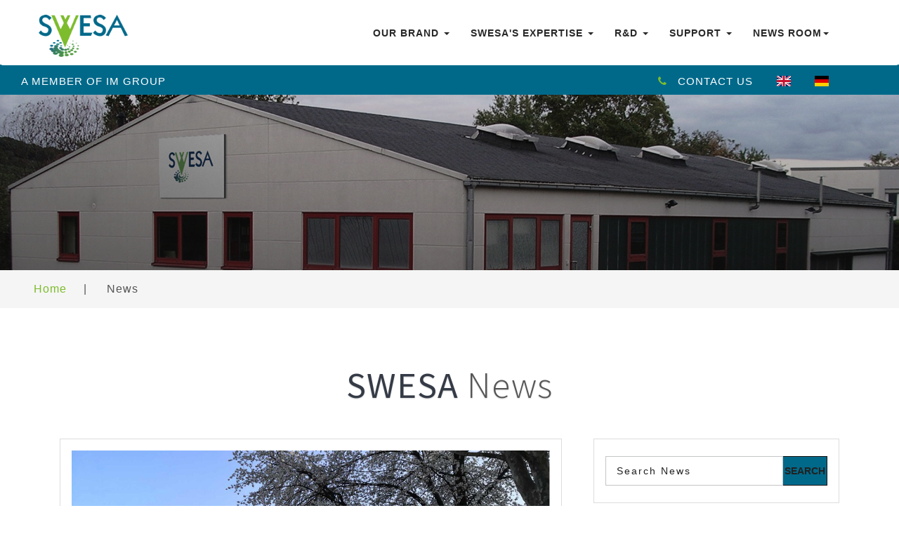

--- FILE ---
content_type: text/html; charset=utf-8
request_url: https://swesa.de/news/page/32/
body_size: 8314
content:

 

<!DOCTYPE html>
<html>

	 
 <head>
 	<!-- <meta charset="utf-8"> -->
<!-- Google tag (gtag.js) -->
<script async src="https://www.googletagmanager.com/gtag/js?id=G-WD195DJ5EY"></script>
<script>
  window.dataLayer = window.dataLayer || [];
  function gtag(){dataLayer.push(arguments);}
  gtag('js', new Date());

  gtag('config', 'G-WD195DJ5EY');
</script>

<meta name="viewport" content="width=device-width, initial-scale=1">
<meta http-equiv="Content-Type" content="text/html">


<title> SWESA NEWS | SWESA DOSIERSYSTEME </title>
<meta content='Swesa is a German manufacturer specialised in customised automated dispensing systems such as for the food packaging, office furniture, tissues and heavy-duty corrugated packaging industries.' name="description">
<meta content='Ink dispensers, ink dispensing systems, paint dispensing systems, paint dispensers, color dispensing, ink mixing, blending colour, chemical, paste, ink, paint, swesa, tinting, machine, system' name="keywords">
<meta property="og:url" content='/news/page/32/'>
<meta property="og:type" content='SWESA NEWS'>
<meta property="og:description" content='Swesa is a German manufacturer specialised in customised automated dispensing systems such as for the food packaging, office furniture, tissues and heavy-duty corrugated packaging industries.'>
<meta property="og:image" content='https://swesa.de/images/pro-det-3.jpg'>
        



	<script type="application/x-javascript">
		addEventListener("load", function () {
			setTimeout(hideURLbar, 0);
		}, false);

		function hideURLbar() {
			window.scrollTo(0, 1);
		}
	</script>

	<!--//tags -->
	<link rel="shortcut icon" href="https://swesa.de/favicon.ico">
	<link href="https://swesa.de/css/bootstrap.css" rel="stylesheet" type="text/css" media="all" />
	<link href="https://swesa.de/css/style.css" rel="stylesheet" type="text/css" media="all" />

	<link href="https://swesa.de/css/font-awesome.css" rel="stylesheet">
	<!-- //for bootstrap working -->
	<link href="//fonts.googleapis.com/css?family=Raleway:300,300i,400,400i,500,500i,600,600i,700,700i,800" rel="stylesheet">
	<link href='//fonts.googleapis.com/css?family=Lato:400,100,100italic,300,300italic,400italic,700,900,900italic,700italic'
	    rel='stylesheet' type='text/css'>
	<link href="//fonts.googleapis.com/css?family=Source+Sans+Pro:300,300i,400,400i,600,600i,700" rel="stylesheet">

	<link href="https://maxcdn.bootstrapcdn.com/font-awesome/4.5.0/css/font-awesome.min.css" rel="stylesheet">
    <!-- <link href="https://swesa.de/assets/docs.css" rel="stylesheet"> -->
    <link href="https://swesa.de/css/flag-icon.css" rel="stylesheet">
	<link href="https://swesa.de/css/timeline.css" rel="stylesheet">

	<script type="text/javascript" src="https://platform-api.sharethis.com/js/sharethis.js#property=5f880c45b560ad0012a84797&product=inline-share-buttons" async="async"></script>

	<script type="text/javascript">
        function validasi_input(form){
          var mincar = 3;
          if (form.searchterm.value.length < mincar){
            alert("Minimum 3 Characters are required!");
            form.searchterm.focus();
            return (false);
          }
           return (true);
        }
    </script>

 </head>

 <body>
 	<!-- header -->
 		<div class="header" id="home">
		<div class="content white">
			<nav class="navbar navbar-default" role="navigation" id="menu_navbar">
				<div class="container">
					<div class="navbar-header">
						<button type="button" class="navbar-toggle" data-toggle="collapse" data-target="#bs-example-navbar-collapse-1">
							<span class="sr-only">Toggle navigation</span>
							<span class="icon-bar"></span>
							<span class="icon-bar"></span>
							<span class="icon-bar"></span>
						</button>
						<a class="navbar-brand" href="https://swesa.de/">
							<h1><img src="https://swesa.de/images/logo_swesa.png" height="60"></h1>
							<!-- <h1><span class="fa fa-comments-o" aria-hidden="true"></span>Lively Chat <label>For Customer Support</label></h1> -->
						</a>
					</div>
					<!--/.navbar-header-->
					<div class="collapse navbar-collapse" id="bs-example-navbar-collapse-1">
						<nav>
							<ul class="nav navbar-nav">
								<li class="dropdown">
									<a href="https://swesa.de/" class="dropdown-toggle" data-toggle="dropdown">Our Brand <b class="caret"></b></a>
									<ul class="dropdown-menu">
										<li><a href="https://swesa.de/#whoweare">Who We Are</a></li>
										<li class="divider"></li>
										<li><a href="https://swesa.de/#operates_car">Where We Operate</a></li>
										<li class="divider"></li>
										<li><a href="https://swesa.de/#agents">Our Agents</a></li>
										<li class="divider"></li>
										<li><a href="https://swesa.de/#clients">Our Clients</a></li>
										<li class="divider"></li>
										<li><a href="https://swesa.de/#qa">Quality Assurance & ISO</a></li>
										<li class="divider"></li>
										<li><a href="https://swesa.de/#strength">Company Strength</a></li>
										<li class="divider"></li>
										<li><a href="https://swesa.de/dispensing-solutions.html">Group's Expertise</a></li>
										<li class="divider"></li>
										<li><a class="s-menu" href="#">Sustainability & CSR <b class="fa fa-caret-right"></b></a>
											<ul class="dropdown-menu sub-menu" style="left:215px; top:223px;">
												<li><a href="https://swesa.de/sustainability.html#health">Health & Safety</a></li>
												<li class="divider"></li>
												<li><a href="https://swesa.de/sustainability.html#humancap">Human Capital</a></li>
												<li class="divider"></li>
												<li><a href="https://swesa.de/sustainability.html#foundation">CSR Activities</a></li>
											</ul>
										</li>
										<li class="divider"></li>
										<li><a href="https://swesa.de/#why">Why Choose Us?</a></li>
									</ul>
								</li>
								<!-- <li><a href="https://swesa.de/about.html">About Us</a></li> -->
								<li class="dropdown">
									<a href="#" class="dropdown-toggle" data-toggle="dropdown">Swesa's Expertise <b class="caret"></b></a>
									<ul class="dropdown-menu">
										<!-- <li><a href="services.html">Services</a></li>
										<li class="divider"></li> -->
										<li><a class="s-menu" href="https://swesa.de/products.html">Products <b class="fa fa-caret-right"></b></a>
											<ul class="dropdown-menu sub-menu" style="left:148px;">

												
													<li><a href="https://swesa.de/product/1/MANUAL-SOLUTION.html">MANUAL SOLUTION</a></li>
													<li class="divider"></li>
												
													<li><a href="https://swesa.de/product/2/MINIMASTER.html">MINIMASTER</a></li>
													<li class="divider"></li>
												
													<li><a href="https://swesa.de/product/3/FLEXOMASTER.html">FLEXOMASTER</a></li>
													<li class="divider"></li>
												
													<li><a href="https://swesa.de/product/4/SMARTMASTER.html">SMARTMASTER</a></li>
													<li class="divider"></li>
												
													<li><a href="https://swesa.de/product/5/SMARTMASTER-DUO.html">SMARTMASTER DUO</a></li>
													<li class="divider"></li>
												
													<li><a href="https://swesa.de/product/6/SPECIAL-MACHINERY.html">SPECIAL MACHINERY</a></li>
													<li class="divider"></li>
												
											</ul>
										</li>
										<li class="divider"></li>
										<li><a href="https://swesa.de/benefits.html">Benefits</a></li>
									</ul>
								</li>

								<li class="dropdown">
									<a href="#" class="dropdown-toggle" data-toggle="dropdown">R&D <b class="caret"></b></a>
									<ul class="dropdown-menu">
										<!-- <li><a href="services.html">Services</a></li>
										<li class="divider"></li> -->
										<li><a href="https://swesa.de/software.html#imsoftware">IM Software</a></li>
										<li class="divider"></li>
										<li><a href="https://swesa.de/software.html#sap">Integrated Platform | SAP</a></li>
										<!-- <li class="divider"></li> -->
										<!-- <li><a class="s-menu" href="stories.html">Customers <b class="fa fa-caret-right"></b></a>
											<ul class="dropdown-menu sub-menu">
												<li><a href="stories.html">Customer Stories</a></li>
												<li class="divider"></li>
												<li><a href="reviews.html">Reviews</a></li>
											</ul>
										</li> -->

									</ul>
								</li>

								<li class="dropdown">
									<a href="#" class="dropdown-toggle" data-toggle="dropdown">Support <b class="caret"></b></a>
									<ul class="dropdown-menu">
										<!-- <li><a href="services.html">Services</a></li>
										<li class="divider"></li> -->
										<li><a href="https://swesa.de/customer_support.html#csupport">Customer Support</a></li>
										<li class="divider"></li>
										<li><a href="https://swesa.de/customer_support.html#intex">Customer Interactive Experience</a></li>
										<li class="divider"></li>
										<li><a href="https://swesa.de/customer_support.html#asist">ASIST</a></li>
										<li class="divider"></li>
										<li><a href="https://swesa.de/careers.html">Careers</a></li>				
										<li class="divider"></li>
											<li><a class="s-menu" href="#">Downloads <b class="fa fa-caret-right"></b></a>
											<ul class="dropdown-menu sub-menu" style="left:245px; top:110px;">
												<li><a href="https://swesa.de/downloads.html">Terms and Conditions</a></li>	
											</ul>
										</li>

									</ul>
								</li>
								<!-- <li class="dropdown">
									<a href="services.html" class="dropdown-toggle" data-toggle="dropdown">Pages <b class="caret"></b></a>
									<ul class="dropdown-menu">
										<li><a href="codes.html">Codes</a></li>
										<li class="divider"></li>
										<li><a href="icons.html">Icons</a></li>
										<li class="divider"></li>
										<li><a href="single.html">One more link</a></li>
									</ul>
								</li> -->

								<li class="dropdown">
									<a href="#" class="dropdown-toggle" data-toggle="dropdown">News Room<b class="caret"></b></a>
									<ul class="dropdown-menu">
										<!-- <li><a href="codes.html">Media Archive</a></li> -->
										<li><a href="https://swesa.de/news.html">News</a></li>
										<li class="divider"></li>
										<li><a href="https://swesa.de/media.html">Media Archive</a></li>
										<li class="divider"></li>
										<li><a class="s-menu" href="#">Events <b class="fa fa-caret-right"></b></a>
											<ul class="dropdown-menu sub-menu" style="left: 148px;  top: 76px">
												<li><a href="https://swesa.de/tradeshows.html">Tradeshows</a></li>
												<li class="divider"></li>
												<li><a href="https://swesa.de/seminars.html">Seminars</a></li>
											</ul>
										</li>
										<li class="divider"></li>
										<li><a href="https://swesa.de/awards.html">Awards</a></li>
										<li class="divider"></li>
										<li><a href="https://swesa.de/article.html">Articles</a></li>
										<li class="divider"></li>
										<li><a href="https://swesa.de/case-studies.html">Case Studies</a></li>
										<li class="divider"></li>
										<li><a href="https://swesa.de/blog.html">IMnovation Blog</a></li>
										<li class="divider"></li>
										<li><a class="s-menu" href="#">For Media <b class="fa fa-caret-right"></b></a>
											<ul class="dropdown-menu sub-menu" style="left: 148px;  top: 250px">
												<li><a href="https://swesa.de/media-kit.html">Media Kit</a></li>
												<li class="divider"></li>
												<li><a href="https://swesa.de/photos.html">Photo Gallery</a></li>
												<li class="divider"></li>
												<li><a href="https://swesa.de/videos.html">Video Gallery</a></li>
											</ul>
										</li>

										<li class="divider"></li>
										<li><a href="https://swesa.de/media-kit.html#media_contact">Media Contacts</a></li>
									</ul>
								</li>								
							</ul>
						</nav>
					</div>
					<!--/.navbar-collapse-->
					<!--/.navbar-->
				</div>
			</nav>
		</div>
		<div class="top_menu_w3layouts">
			<div class="container">
				<div class="header_left" style="float: left; margin-left: -40px">
					<ul>
						<li style="color: #fff;">A MEMBER OF IM GROUP</li>
					</ul>
				</div>
				<div class="header_right">
					<ul>
						<li><a href="https://swesa.de/contact-support.html"><i class="fa fa-phone" aria-hidden="true"></i>CONTACT US</a></li>
						<!-- <li><a href="https://swesa.de/contact-support.html"><i class="fa fa-phone" aria-hidden="true"></i>CONTACT US</a></li> -->						
						<li class="flag"><a href="https://swesa.de/"><span class="flag-icon flag-icon-gb"></span>
								<div class="tooltip">English</div>
							</a></li>
						<li class="flag"><a href="https://swesa.de/de/news/page/32/"><span class="flag-icon flag-icon-de"></span>
								<div class="tooltip">German</div>
							</a></li>
					</ul>
				</div>
			</div>
			<!-- <div class="header_left">
				<ul>
					<li><i class="fa fa-map-marker" aria-hidden="true"></i> 1143 New York, USA</li>
					<li><i class="fa fa-phone" aria-hidden="true"></i> +(010) 221 918 811</li>
					<li><i class="fa fa-envelope-o" aria-hidden="true"></i> <a href="mailto:info@example.com">info@example.com</a></li>
				</ul>
			</div> -->
			<!-- <div class="header_right">
				<ul class="forms_right">
					<li><a class="active" href="signin.html"> Sign In</a> </li>
					<li><a href="signup.html"> Sign Up</a> </li>
				</ul>

			</div> -->
			<div class="clearfix"> </div>
		</div>
	</div> 	<!-- banner -->

 	<div class="banner_inner_content_agile_w3l">

 	</div>
 	<!--//banner -->
 	<!--/w3_short-->
 	<div class="services-breadcrumb_w3ls">
 		<div class="inner_breadcrumb">

 			<ul class="short">
 				<li><a href="https://swesa.de/">Home</a><span>|</span></li>
 				<li>News</li>
 			</ul>
 		</div>
 	</div>
 	<!--//w3_short-->
 	<!-- /inner_content -->
 	<div class="banner-bottom">
 		<div class="container">
 			<div class="tittle_head_w3layouts">
 				<h3 class="tittle">SWESA <span>News </span></h3>
 			</div>
 			<div class="inner_sec_info_agileits_w3">
 				<div class="col-md-8 blog_section">

 					
 						<div class="col-md-12 blog_img lost">
 							<div class="blog_con">
 								<a href="https://swesa.de/news/35/INKMAKER-TORINO-REOPENS!.html">
 									<img src="https://www.im-group.com/images/news/IM-torino-reopen-01(1).jpg" alt=" " width="100%" class="img-responsive">
 								</a>
 								<div class="blog_info_wthree">
 									<h4>15 / Apr  2020</h4>

 									<h5><a href="https://swesa.de/news/35/INKMAKER-TORINO-REOPENS!.html">INKMAKER TORINO REOPENS!</a></h5>

 									<ul class="blog_list">
 										<li><span class="fa fa-user" aria-hidden="true"></span><a href="#">Silvio Cimenti / Inkmaker Group Communications</a></li>
 										<!-- <li><span class="fa fa-heart" aria-hidden="true"></span><a href="#">10</a><i>|</i></li>
										<li><span class="fa fa-tag" aria-hidden="true"></span><a href="#">2</a></li> -->

 									</ul>
 									<p style="font-size:14px;">After being closed for 10 days, Inkmaker Torino, has reopened its doors for business.

Inkmaker, who could have stayed open due to its involvement with essential industries such as food and pharmaceutical packaging, preferred to close for a short period to evaluate and prepare the measures to be undertaken to guarantee a safe working environment for its team, other than those imposed by the Italian...</p>
 								</div>
 							</div>
 						</div><br>

 					
 						<div class="col-md-12 blog_img lost">
 							<div class="blog_con">
 								<a href="https://swesa.de/news/34/INKMAKER'S-PICCOLO-INSTALLATION---A-GRANDE-SUCCESS!.html">
 									<img src="https://www.im-group.com/images/news/inkmaker-picollo-installation(1).jpg" alt=" " width="100%" class="img-responsive">
 								</a>
 								<div class="blog_info_wthree">
 									<h4>08 / Apr  2020</h4>

 									<h5><a href="https://swesa.de/news/34/INKMAKER'S-PICCOLO-INSTALLATION---A-GRANDE-SUCCESS!.html">INKMAKER'S PICCOLO INSTALLATION - A GRANDE SUCCESS!</a></h5>

 									<ul class="blog_list">
 										<li><span class="fa fa-user" aria-hidden="true"></span><a href="#">Silvio Cimenti / Inkmaker Group Communications</a></li>
 										<!-- <li><span class="fa fa-heart" aria-hidden="true"></span><a href="#">10</a><i>|</i></li>
										<li><span class="fa fa-tag" aria-hidden="true"></span><a href="#">2</a></li> -->

 									</ul>
 									<p style="font-size:14px;">The renowned Picolo solvent-based ink dispensing system, the first of 5 installations, was recently completed by Inkmaker worldwide - founder of Inkmaker Group - at a prominent international printing company.

The ink-management system, which includes the safe and reliable Inkmaker ink dispensing system, features a complete design of the inkroom and LEV according to ATEX certified standards. A new ergonomic-workflow design also efficiently reduces the workforce of handling ink from...</p>
 								</div>
 							</div>
 						</div><br>

 					
 						<div class="col-md-12 blog_img lost">
 							<div class="blog_con">
 								<a href="https://swesa.de/news/33/Inkmaker-Shanghai-doubles-size-of-factory-to-meet-demand-during-Covid-19-emergency.html">
 									<img src="https://www.im-group.com/images/news/Building4-IM-TEKO.jpg" alt=" " width="100%" class="img-responsive">
 								</a>
 								<div class="blog_info_wthree">
 									<h4>27 / Mar  2020</h4>

 									<h5><a href="https://swesa.de/news/33/Inkmaker-Shanghai-doubles-size-of-factory-to-meet-demand-during-Covid-19-emergency.html">Inkmaker Shanghai doubles size of factory to meet demand during Covid-19 emergency</a></h5>

 									<ul class="blog_list">
 										<li><span class="fa fa-user" aria-hidden="true"></span><a href="#">Silvio Cimenti / Inkmaker Group Communications</a></li>
 										<!-- <li><span class="fa fa-heart" aria-hidden="true"></span><a href="#">10</a><i>|</i></li>
										<li><span class="fa fa-tag" aria-hidden="true"></span><a href="#">2</a></li> -->

 									</ul>
 									<p style="font-size:14px;">Shanghai, 26 Mar, 2020: Inkmaker goup announces that as of April 7th 2020 Inkmaker Shanghai will begin operating from a new 35,000 sqf facility—double the size of its current factory space—to meet with the demands due to the recent escalation in workload and orders. The new building will allow Inkmaker to increase its manufacturing capacity, as well as to shorten the delivery time for customers.

The expansion, part of IM Group’s investment plan, started with...</p>
 								</div>
 							</div>
 						</div><br>

 					

 					<ul class="pagination">
 						 							<li><a href="https://swesa.de/news.html">First</a></li>
 							<li><a href="https://swesa.de/news/page/31/">&laquo;</a></li>
 						
 						<!-- LINK NUMBER -->
 						 							<li ><a href="https://swesa.de/news/page/29/">29</a></li>
 						 							<li ><a href="https://swesa.de/news/page/30/">30</a></li>
 						 							<li ><a href="https://swesa.de/news/page/31/">31</a></li>
 						 							<li class="active"><a href="https://swesa.de/news/page/32/">32</a></li>
 						 							<li ><a href="https://swesa.de/news/page/33/">33</a></li>
 						 							<li ><a href="https://swesa.de/news/page/34/">34</a></li>
 						 							<li ><a href="https://swesa.de/news/page/35/">35</a></li>
 						
 						<!-- LINK NEXT AND LAST -->
 						 							<li><a href="https://swesa.de/news/page/33/">&raquo;</a></li>
 							<li><a href="https://swesa.de/news/page/43/">Last</a></li>
 						 					</ul>


 				</div>

 								<div class="col-md-4 blog_left">
					<div class="search left_bar">
						<!-- <h3>Subscribe <span>here</span></h3> -->
						<!-- <form action="#" method="post">
							<input class="email" type="text" name="search_news" placeholder="Search News" required="">
							<input type="submit" value="Search">
						</form> -->

						<form method="POST" id="site-searchform" action="https://swesa.de/news-search-result.html" onsubmit="return validasi_input(this)">
						    <div>
						    <input class="email" name="searchterm" id="s" placeholder="Search News" type="text" value="Search News" onfocus="this.value = '';" onblur="if (this.value == '') {this.value = 'Search News';}"/>
						    <input type="submit" value="Search">
						                                           
						    </div>
						</form>

					</div>
					<br>						
					
					<h3>LATEST NEWS</h3>
					<hr>

					  

					<div class="comments-grid">
							<a href="https://swesa.de/news/148/INKMAKER-RECOGNISED-AT-OFFICIAL-OPENING-OF-DIC’S-NEW-INK-MANUFACTURING-FACILITY.html">
								<div class="news-grid-left cropped">
									<img src="https://www.im-group.com/images/news/Roberto Guerra & Andrea Villa collect DIC award_website thumbnail.png" alt="" class="img-responsive">
								</div>
								<div class="news-grid-right">
									<h4>INKMAKER RECOGNISED AT OFFICIAL OPENING OF DIC’S NEW INK MANUFACTURING FACILITY</h4>
									<h5>Oct 23 2025</h5>
								</div>
							</a>
						</div>
						<div class="clearfix"> </div>
						<hr>

					  

					<div class="comments-grid">
							<a href="https://swesa.de/news/147/STRATEGIC-CONSOLIDATION-OF-IEC+-|-STAKEHOLDER-ANNOUNCEMENT.html">
								<div class="news-grid-left cropped">
									<img src="https://www.im-group.com/images/news/P M Ravi CEO of IECPE with IM GROUP Board 2.png" alt="" class="img-responsive">
								</div>
								<div class="news-grid-right">
									<h4>STRATEGIC CONSOLIDATION OF IEC+ | STAKEHOLDER ANNOUNCEMENT</h4>
									<h5>Sep 02 2025</h5>
								</div>
							</a>
						</div>
						<div class="clearfix"> </div>
						<hr>

					  

					<div class="comments-grid">
							<a href="https://swesa.de/news/146/Farewell-to-IM-GROUP’s-“San-Francesco”!.html">
								<div class="news-grid-left cropped">
									<img src="https://www.im-group.com/images/news/Farewell Francesco Nesti.png" alt="" class="img-responsive">
								</div>
								<div class="news-grid-right">
									<h4>Farewell to IM GROUP’s “San Francesco”!</h4>
									<h5>Jun 27 2025</h5>
								</div>
							</a>
						</div>
						<div class="clearfix"> </div>
						<hr>

					  

					<div class="comments-grid">
							<a href="https://swesa.de/news/145/12th-Consecutive-Victory:-IM-GROUP-Leads-Industrial-Tinting-Systems-in-Brazil’s-Paint-&amp;-Pintura.html">
								<div class="news-grid-left cropped">
									<img src="https://www.im-group.com/images/news/IMG_Wins Best Industrial Tinting System”2025 .png" alt="" class="img-responsive">
								</div>
								<div class="news-grid-right">
									<h4>12th Consecutive Victory: IM GROUP Leads Industrial Tinting Systems in Brazil’s Paint &amp; Pintura</h4>
									<h5>Jun 13 2025</h5>
								</div>
							</a>
						</div>
						<div class="clearfix"> </div>
						<hr>

					  

					<div class="comments-grid">
							<a href="https://swesa.de/news/144/INKMAKER-AUSTRALIA-BECOMES-PRIMARY-CHANNEL-PARTNER-FOR-FAST-&amp;-FLUID-IN-AUSTRALIA.html">
								<div class="news-grid-left cropped">
									<img src="https://www.im-group.com/images/news/Inkmaker Australia partners with FFM Australia.png" alt="" class="img-responsive">
								</div>
								<div class="news-grid-right">
									<h4>INKMAKER AUSTRALIA BECOMES PRIMARY CHANNEL PARTNER FOR FAST &amp; FLUID IN AUSTRALIA</h4>
									<h5>Apr 08 2025</h5>
								</div>
							</a>
						</div>
						<div class="clearfix"> </div>
						<hr>

					  

					<div class="comments-grid">
							<a href="https://swesa.de/news/143/INKMAKER-COMPLETES-INSTALLATION-AT-DA-BAN-TECHNOLOGY’S-SMART-PAINT-FACTORY-IN-CHINA.html">
								<div class="news-grid-left cropped">
									<img src="https://www.im-group.com/images/news/D_ Ban_Tech_01.png" alt="" class="img-responsive">
								</div>
								<div class="news-grid-right">
									<h4>INKMAKER COMPLETES INSTALLATION AT DA BAN TECHNOLOGY’S SMART PAINT FACTORY IN CHINA</h4>
									<h5>Feb 11 2025</h5>
								</div>
							</a>
						</div>
						<div class="clearfix"> </div>
						<hr>

					  

					<div class="comments-grid">
							<a href="https://swesa.de/news/142/INKMAKER-BOOSTS-PRECISION-AND-PRODUCTIVITY-AT-QINGDAO-HAIDE-PACKAGING.html">
								<div class="news-grid-left cropped">
									<img src="https://www.im-group.com/images/news/haide_01.jpg" alt="" class="img-responsive">
								</div>
								<div class="news-grid-right">
									<h4>INKMAKER BOOSTS PRECISION AND PRODUCTIVITY AT QINGDAO HAIDE PACKAGING</h4>
									<h5>Jan 25 2025</h5>
								</div>
							</a>
						</div>
						<div class="clearfix"> </div>
						<hr>

					
					<br><br>


					<h3>LATEST MEDIA ARCHIVE</h3>
					<hr>

					  

					<div class="comments-grid">							
						<a href="http://packagingnewsletter.com/tecnopails-launches-the-matrix-series-with-rexson-at-eurocoat-paris/" target="_blank">
						<div class="mediarc-grid-right">
							<h4>FPT Buzz Digital Marketing (Canada)</h4>
							<h5>Apr 13 2022</h5>
							<p>Tecnopails Launches The Matrix Series With Rexson At Eurocoat Paris</p>
						</div></a>
					</div>
					<div class="clearfix">	</div>	
					<hr>

					  

					<div class="comments-grid">							
						<a href="https://www.magazine-industry-usa.com/news/54122-tecnopails-launches-the-matrix-series-with-rexson-at-eurocoat-paris" target="_blank">
						<div class="mediarc-grid-right">
							<h4>Industry USA</h4>
							<h5>Apr 12 2022</h5>
							<p>TECNOPAILS LAUNCHES THE MATRIX SERIES WITH REXSON AT EUROCOAT PARIS</p>
						</div></a>
					</div>
					<div class="clearfix">	</div>	
					<hr>

					  

					<div class="comments-grid">							
						<a href="https://usa-automation.net/news/54122-tecnopails-launches-the-matrix-series-with-rexson-at-eurocoat-paris" target="_blank">
						<div class="mediarc-grid-right">
							<h4>Automation USA</h4>
							<h5>Apr 12 2022</h5>
							<p>TECNOPAILS LAUNCHES THE MATRIX SERIES WITH REXSON AT EUROCOAT PARIS</p>
						</div></a>
					</div>
					<div class="clearfix">	</div>	
					<hr>

					  

					<div class="comments-grid">							
						<a href="https://www.automazione-it.com/news/54122-tecnopails-lancia-la-serie-matrix-con-rexson-all%E2%80%99eurocoat-di-parigi" target="_blank">
						<div class="mediarc-grid-right">
							<h4>Automazione Italia (Italy)</h4>
							<h5>Apr 12 2022</h5>
							<p>TECNOPAILS LANCIA LA SERIE MATRIX CON REXSON ALL’EUROCOAT DI PARIGI</p>
						</div></a>
					</div>
					<div class="clearfix">	</div>	
					<hr>

					  

					<div class="comments-grid">							
						<a href="https://www.industria-online.com/news/54122-tecnopails-lancia-la-serie-matrix-con-rexson-all%E2%80%99eurocoat-di-parigi" target="_blank">
						<div class="mediarc-grid-right">
							<h4>Industria (Italy)</h4>
							<h5>Apr 12 2022</h5>
							<p>TECNOPAILS LANCIA LA SERIE MATRIX CON REXSON ALL’EUROCOAT DI PARIGI</p>
						</div></a>
					</div>
					<div class="clearfix">	</div>	
					<hr>

									

				</div>
			    <div class="clearfix"> </div>
 			</div>
 		</div>
 	</div>
 	<!-- footer -->
 		<div class="tesimonials">
		<div class="container">
			<div class="row">
                <div class="col-lg-12 wow fadeIn">
                    <div class="heading-item">                        
                        <!-- <h4> torino · mannheim · lyon · new jersey · são paulo · kuala lumpur · shanghai · melbourne </h4> -->
                        
                        <p class="partners" style="text-align:center;font-size:35px; font-weight:bold; padding-bottom:20px;">
							<a href="https://www.im-group.com" target="_blank">
							<img src="https://swesa.de/images/partners/imgroup_logo_white.png" alt="" height="100px" />
							<img src="https://swesa.de/images/partners/imgroup_logo_color.png" alt="" class="img-top" height="100px" />
						</a>
						</p>
						<br>
						<ul>
							<li class="partners">
								<a href="https://www.inkmaker.com" target="_blank">
									<img src="https://swesa.de/images/partners/inkmaker_white.png" alt="" height="100px" />
									<img src="https://swesa.de/images/partners/inkmaker_color.png" class="img-top" height="100px" alt="" />
								</a>
							</li>
							<li class="partners">
								<a href="https://www.rexson.co.uk" target="_blank">
									<img src="https://swesa.de/images/partners/rexson_white.png" alt="" height="100px" />
									<img src="https://swesa.de/images/partners/rexson.png" class="img-top" height="100px" alt="" />
								</a>
							</li>
							<li class="partners">
								<a href="https://www.vale-tech.co.uk" target="_blank">
									<img src="https://swesa.de/images/partners/valetech_white.png" alt="" height="100px" />
									<img src="https://swesa.de/images/partners/valetech.png" class="img-top" height="100px" alt="" />
								</a>
							</li>
							<li class="partners">
								<a href="https://www.swesa.de" target="_blank">
									<img src="https://swesa.de/images/partners/swesa_white.png" alt="" height="100px" />
									<img src="https://swesa.de/images/partners/swesa_color.png" class="img-top" height="100px" alt="" />
								</a>
							</li>
							<li class="partners">
								<a href="https://www.teko.asia" target="_blank">
									<img src="https://swesa.de/images/partners/teko_white.png" alt="" height="100px" />
									<img src="https://swesa.de/images/partners/teko.png" class="img-top" height="100px" alt="" />
								</a>
							</li>
							<li class="partners">
								<a href="https://www.tecnopails.it/" target="_blank">
									<img src="https://swesa.de/images/partners/tecnopails_white.png" alt="" height="100px" />
									<img src="https://swesa.de/images/partners/tecnopails.png" class="img-top" height="100px" alt="" />
								</a>
							</li>
							<li class="partners">
								<a href="https://www.iecplus.com/" target="_blank">
									<img src="https://swesa.de/images/partners/iecplus_white.png" alt="" height="100px" />
									<img src="https://swesa.de/images/partners/iecplus.png" class="img-top" height="100px" alt="" />
								</a>
							</li>

						</ul>
                        
                        <p style="font-size:15px; text-align:center; font-weight:bold; padding-top:15px;"> Europe &nbsp; · &nbsp; North America &nbsp; · &nbsp; Latin America &nbsp; · &nbsp; Asia &nbsp; · &nbsp; Australasia</p>

                        <!--em>or give us call
                            <strong>
                                +23-4321-12323
                            </strong>
                        </em-->
                    </div>
                </div>
            </div>
		</div>	
	</div>
	<!-- footer -->
	<div class="footer_top_agile_w3ls">
		<div class="container">
			<div class="col-md-6 footer_grid">
				<img src="https://swesa.de/images/map-1.png" width="100%" class="img-responsive">
			</div>
			<!-- <div class="col-md-3 footer_grid">
				<h3>Latest News</h3>
				<ul class="footer_grid_list">
					<li><i class="fa fa-angle-right" aria-hidden="true"></i>
						<a href="single.html">Lorem ipsum neque vulputate </a>
					</li>
					<li><i class="fa fa-angle-right" aria-hidden="true"></i>
						<a href="single.html">Dolor amet sed quam vitae</a>
					</li>
					<li><i class="fa fa-angle-right" aria-hidden="true"></i>
						<a href="single.html">Lorem ipsum neque, vulputate </a>
					</li>
					<li><i class="fa fa-angle-right" aria-hidden="true"></i>
						<a href="single.html">Dolor amet sed quam vitae</a>
					</li>
					<li><i class="fa fa-angle-right" aria-hidden="true"></i>
						<a href="single.html">Lorem ipsum neque, vulputate </a>
					</li>
				</ul>
			</div> -->
			<!-- <div class="col-md-3 footer_grid">
				<h3>Contact Info</h3>
				<ul class="address">
					<li><i class="fa fa-map-marker" aria-hidden="true"></i>8088 USA, Honey block, <span>New York City.</span></li>
					<li><i class="fa fa-envelope" aria-hidden="true"></i><a href="mailto:info@example.com">info@example.com</a></li>
					<li><i class="fa fa-phone" aria-hidden="true"></i>+09187 8088 9436</li>
				</ul>
			</div> -->
			<div class="col-md-6 footer_grid ">
				<h3>Sign up for our Newsletter</h3>
				<p>Get Started For Free</p>
				<div class="footer_grid_right">

					<form action="#" method="post">
						<input type="email" name="Email" placeholder="Email Address..." required="">
						<input type="submit" value="Submit">
					</form>
				</div>
			</div>
			<div class="clearfix"> </div>

		</div>
	</div>
	<div class="footer_wthree_agile">
		<div class="container">
			<div class="col-md-3 footer_grid">
				<div class="social">
					<ul>
													<li><a href="https://www.linkedin.com/company/swesa-dosiersysteme-gmbh/" target="_blank"><i class="fa fa-linkedin"></i></a></li>

													<li><a href="https://www.facebook.com/SwesaDosiersysteme" target="_blank"><i class="fa fa-facebook"></i></a></li>

													<li><a href="https://twitter.com/SDosiersysteme" target="_blank"><i class="fa fa-twitter"></i></a></li>

													<li><a href="https://www.instagram.com/swesadosiersysteme/" target="_blank"><i class="fa fa-instagram"></i></a></li>

													<li><a href="#" target="_blank"><i class="fa fa-youtube"></i></a></li>

											</ul>
				</div>
			</div>
			<div class="col-md-3 footer_grid">
				<p style="text-align: center;"><a style="color: #fff;" href="https://swesa.de/downloads.html"> Terms &amp; Conditions</a></p>
			</div>
			<div class="col-md-3 footer_grid">
				<p style="text-align: center;"><a style="color: #fff;" href="https://swesa.de/cookies-policy.html"> GDPR POLICY</a></p>
			</div>
			<div class="col-md-3 footer_grid">
				<p style="float:right">© 2026 Swesa</p>
			</div>
		</div>
	</div>

	<!-- js -->
	<script type="text/javascript" src="https://swesa.de/js/jquery-2.1.4.min.js"></script>
	<script>
		$('ul.dropdown-menu li').hover(function() {
			$(this).find('.dropdown-menu').stop(true, true).delay(200).fadeIn(500);
		}, function() {
			$(this).find('.dropdown-menu').stop(true, true).delay(200).fadeOut(500);
		});
	</script>
	<!-- stats -->
	<script src="https://swesa.de/js/jquery.waypoints.min.js"></script>
	<script src="https://swesa.de/js/wow.min.js"></script>
	<script src="https://swesa.de/js/jquery.countup.js"></script>
	<script>
		$('.counter').countUp();
	</script>
	<!-- //stats -->



	<script type="text/javascript" src="https://swesa.de/js/bootstrap.js"></script>
	<script>
		window.onscroll = function() {
			myFunction()
		};

		var navbar = document.getElementById("menu_navbar");
		var sticky = menu_navbar.offsetTop;

		function myFunction() {
			if (window.pageYOffset >= sticky) {
				navbar.classList.add("sticky")
				$('body').css('padding-top', $('.navbar').outerHeight() + 'px');
			} else {
				navbar.classList.remove("sticky")
				$('body').css('padding-top', '0');
			}
		}

		// $('#exampleModalLong').on('shown.bs.modal', function () {
		//   $('#exampleModalLong').trigger('focus')
		// })
	</script>

	<!-- Loading Images for faster page load based on : START Fast & Agile YouTube Embed by Schoberg.net -->
	<script src="https://swesa.de/js/YouTubeDefaultImageLoader.js"></script>

	<!--<script src="js/iframe_Api_VideoLoader.js"></script>-->
	<!-- Include all compiled plugins (below), or include individual files as needed -->



	<!-- <script src="https://netdna.bootstrapcdn.com/bootstrap/3.3.5/js/bootstrap.min.js"></script> -->
	<script type="text/javascript">
		var _gaq = _gaq || [];
		_gaq.push(['_setAccount', 'UA-68958113-5']);
		_gaq.push(['_setDomainName', 'jqueryscript.net']);
		_gaq.push(['_trackPageview']);

		(function() {
			var ga = document.createElement('script');
			ga.type = 'text/javascript';
			ga.async = true;
			ga.src = ('https:' == document.location.protocol ? 'https://ssl' : 'http://www') + '.google-analytics.com/ga.js';
			var s = document.getElementsByTagName('script')[0];
			s.parentNode.insertBefore(ga, s);
		})();
	</script>
 	<!-- //footer -->
 
 </body>

 </html>

--- FILE ---
content_type: text/css
request_url: https://swesa.de/css/style.css
body_size: 13312
content:

html,
body {
	margin: 0;
	font-size: 100%;
	background: #fff;
	/*font-family: 'Source Sans Pro', sans-serif;*/
	font-family: "Trebuchet MS", Helvetica, sans-serif;
	scroll-behavior: smooth;
}

body a {
	text-decoration: none;
	transition: 0.5s all;
	-webkit-transition: 0.5s all;
	-moz-transition: 0.5s all;
	-o-transition: 0.5s all;
	-ms-transition: 0.5s all;
}

a:hover {
	text-decoration: none;
}

input[type="button"],
input[type="submit"] {
	transition: 0.5s all;
	-webkit-transition: 0.5s all;
	-moz-transition: 0.5s all;
	-o-transition: 0.5s all;
	-ms-transition: 0.5s all;
}

h1,
h2,
h3,
h4,
h5,
h6 {
	margin: 0;
	font-family: 'Source Sans Pro', sans-serif;
}

p {
	letter-spacing: 1px;
	font-size: 1em;
	line-height: 1.9em;
	color: #555;
}

ul {
	margin: 0;
	padding: 0;
}

label {
	margin: 0;
}


/*-- header --*/


/*--header--*/

.header_left {
	float: right;
	margin: .3em 0 0;
}

.header_left ul li {
	display: inline-block;
	margin-right: 2em;
	font-size: 15px;
	color: #999c9e;
	letter-spacing: 1px;
}

.header_left ul li i {
	padding-right: 1em;
	color: #7DBC2D;
}

.header_left ul li a {
	font-size: 15px;
	color: #999c9e;
	text-decoration: none;
}

.header_left ul li a:hover {
	color: #7DBC2D;
}

.header_right {
	float: right;
	margin: .3em 0 0;
}

.header_right ul li {
	display: inline-block;
	margin-right: 2em;
	font-size: 15px;
	color: #999c9e;
	letter-spacing: 1px;
}

.header_right ul li i {
	padding-right: 1em;
	color: #7DBC2D;
}

.header_right ul li a {
	font-size: 15px;
	color: #fff;
	text-decoration: none;
}

.header_right ul li a:hover {
	color: #7DBC2D;
}

.flag:hover .tooltip {
    visibility: visible;
    opacity: 1;
    -webkit-transform: translate(-50%, 50%);
    transform: translate(-50%, 50%);
}

.flag .tooltip {
    background: #fff;
    background: linear-gradient(tint(#000, 15%), #000);
    color: tint(#000, 80%);
}

.flag .tooltip:after {
    border-top-color: #fff;
}

/* Tooltips */
.tooltip {
    display: block;
    position: absolute;
    /*top: 17%;*/
    /*left: 50%;*/
    padding: 0.2em 1em;
    border-radius: 0px;
    font-size: 0.8rem;
    font-weight: 600;
    opacity: 0;
    pointer-events: none;
    -webkit-transform: translate(-50%, -100%);
    transform: translate(-50%, -100%);
    transition: all 0.3s ease;
    z-index: 1;
    color: #000;
    letter-spacing: 1px;
}

/*.tooltip:after {
    display: block;
    position: absolute;
    bottom: 0;
    left: 50%;
    width: 0;
    height: 0;
    content: "";
    border: solid;
    border-width: 6px 6px 0 6px;
    border-color: transparent;
    -webkit-transform: translate(-50%, 100%);
    transform: translate(-50%, 100%);
}
*/


ul.forms_right {
	float: right;
	margin-top: 3px;
}

ul.forms_right {
	float: right;
}

ul.forms_right li a {
	background: #ee4f4f;
	color: #fff;
	font-size: 0.9em;
	padding: 0.6em 1em;
	text-transform: uppercase;
	letter-spacing: 1px;
}

ul.forms_right li a:hover {
	background: #7DBC2D;
}

ul.forms_right li a.active {
	background: #7DBC2D;
}

ul.forms_right li {
	display: inline-block;
	list-style: none;
}

.top_menu_w3layouts {
	padding: 0.5em 2em;
	background: #00698A;
}

.content {
	margin: 0;
	padding: 0px;
}

.content p:last-child {
	margin: 0;
}

.content a.button {
	display: inline-block;
	padding: 10px 20px;
	background: #ff0;
	color: #000;
	text-decoration: none;
}

.content a.button:hover {
	background: #000;
	color: #ff0;
}

.content.title {
	position: relative;
	background: #333;
}

.navbar-nav {
	float: right;
	margin: 0;
}

.content.title h1 span.demo {
	display: inline-block;
	font-size: .5em;
	padding: 10px;
	background: #fff;
	color: #333;
	vertical-align: top;
}

.content.title .back-to-article {
	position: absolute;
	bottom: -20px;
	left: 20px;
}

.content.title .back-to-article a {
	padding: 10px 20px;
	background: #7DBC2D;
	color: #fff;
	text-decoration: none;
}

.content.title .back-to-article a:hover {
	background: #7DBC2D;
}

.content.title .back-to-article a i {
	margin-left: 5px;
}

.content.white {
	background: #fff;
}

.content.black {
	background: #000;
}

.content.black p {
	color: #999;
}

.content.black p a {
	color: #08c;
}

.navbar {
	position: relative;
	min-height: 50px;
	margin-bottom: 0!important;
	border: 1px solid transparent;
}

.navbar-default {
	background-color: #fff;
	border-color: #fff;
}

.navbar-brand {
	float: left;
	padding: 0!important;
	font-size: 18px;
	line-height: 0px!important;
	height: 0px!important;
	text-shadow: 0 1px 2px rgba(0, 0, 0, 0.29);
}

.navbar-default a.navbar-brand h1 {
	color: #2a2b2b;
	font-weight: 700;
	margin-top: 19px;
}

.navbar-default .navbar-nav>li>a {
	color: #282828;
	letter-spacing: 1px;
	font-weight: 600;
	text-transform: uppercase;
	font-size: 14px;
	padding: 35px 10px;
}

.navbar-nav>li>a.active {
	color: #ffffff;
	background: #7DBC2D;
}

.navbar-default .navbar-nav>.open>a,
.navbar-default .navbar-nav>.open>a:hover,
.navbar-default .navbar-nav>.open>a:focus {
	color: #fff;
	background: #7DBC2D;
}

.navbar-default .navbar-nav>li>a:hover,
.navbar-default .navbar-nav>li>a:focus {
	color: #fff;
	background: #7DBC2D;
}

.navbar-default .navbar-brand label {
	color: #36a1f3;
	display: block;
	font-size: 0.3em;
	text-align: center;
	letter-spacing: 1px;
	text-shadow: 0 1px 2px rgba(47, 47, 47, 0.2);
	font-weight: 600;
	text-transform: uppercase;
    letter-spacing: 2px;
}

.navbar-default .navbar-toggle:hover,
.navbar-default .navbar-toggle:focus {
	background-color: #111;
}

.navbar-default .navbar-toggle .icon-bar {
   background-color: #ffffff;
}

.navbar-default .navbar-nav>.active>a:before {
	background: #7DBC2D;
	transform: translateX(0);
	-webkit-transform: translateX(0);
	-moz-transform: translateX(0);
	-o-transform: translateX(0);
	-ms-transform: translateX(0);
}

.navbar-toggle {
	position: relative;
	float: right;
	margin-right: 0;
	padding: 9px 10px;
	margin-top: 8px;
	margin-bottom: 8px;
	background-color: #282828;
	background-image: none;
	border: 1px solid transparent;
	border-radius: 0;
}

.navbar-default .navbar-nav>.active>a,
.navbar-default .navbar-nav>.active>a:hover,
.navbar-default .navbar-nav>.active>a:focus {
	color: #ffffff;
	background: #7DBC2D;
}

.navbar-nav>li {
	float: left;
	margin: 0 5px;
}

.navbar-default .navbar-toggle {
	border-color: #202020;
}

.dropdown-menu .divider {
	height: 0;
	margin: 0;
	overflow: none;
	background: none;
}

.dropdown-menu .divider {
	border-bottom: 1px solid #E8E7EC;
	padding: 0px 0;
}

.main-content {
	padding: 3em 0;
}

.dropdown-menu {
	min-width: 150px;
}

ul.dropdown-menu.sub-menu {
	min-width: 130px;
	top: 0px;
	-webkit-animation: fadeinleft 600ms ease-in-out;
	-moz-animation: fadeinleft 600ms ease-in-out;
	-o-animation: fadeinleft 600ms ease-in-out;
	-ms-animation: fadeinleft 600ms ease-in-out;
	animation: fadeinleft 600ms ease-in-out;
}

ul.dropdown-menu:hover a.s-menu {
	/*background: #7DBC2D;*/
	color: #7DBC2D;
}

.dropdown-menu.columns-2 {
	min-width: 400px;
}

.dropdown-menu.columns-3 {
	min-width: 600px;
}

.dropdown-menu li a {
	padding: 8px 15px;
	font-weight: 400;
	letter-spacing: 1px;
}

.dropdown-menu {
	border-radius: 0px;
}

.multi-column-dropdown {
	list-style: none;
}

.multi-column-dropdown li a {
	display: block;
	clear: both;
	line-height: 1.428571429;
	color: #333;
	white-space: normal;
}

.dropdown-menu>li>a:hover,
.dropdown-menu>li>a:focus {
	color: #7DBC2D;
	text-decoration: none;
	background-color: #f5f5f5;
}

.multi-column-dropdown li a:hover {
	text-decoration: none;
	color: #7DBC2D;
	background: none;
}

b.fa.fa-caret-right {
	vertical-align: middle;
	margin-left: 2em;
}

.sticky {
  position: fixed;
  z-index: 300;
  top: 0;
  width: 100%;
}

@media (max-width:767px) {
	.dropdown-menu.multi-column {
		min-width: 240px !important;
		overflow-x: hidden;
	}
	.navbar-nav {
		float: left;
		margin: 0;
		margin-left: 0em;
		width: 100%;
		background: #eee;
		margin-top: 1em;
	}
}


/*-- banner --*/

.carousel .item {
	background-size: cover;
}

.carousel .item.item2 {	
	background-size: cover;
}

.carousel .item.item3 {	
	background-size: cover;
}

.carousel .item.item4 {
	background-size: cover;
}

.carousel .item.item5 {
	background-size: cover;
}

.carousel .item.item6 {
	background-size: cover;
}

.carousel-caption h2,
.carousel-caption h3 {
	padding-top: 100px;
	font-size: 3em;
	font-weight: 100;
	letter-spacing: 2px;
	text-transform: uppercase;
}

.carousel-caption h2 span,
.carousel-caption h3 span {
	font-weight: 700;
}

.carousel-caption p {
	letter-spacing: 7px;
	font-size: 1.1em;
	font-weight: 300;
	color: #fff;
	margin: 1em 0 2em 0;
}

.carousel-caption a {
	color: #fff;
	letter-spacing: 1px;
	padding: 11px 20px;
	background: none;
	font-size: 0.9em;
	border-radius: 0;
	border: 1px solid #fff;
}

.carousel-caption a:hover {
	background: #ee4f4f;
	border: 1px solid #ee4f4f;
}

.codes {
	padding: 5em 0;
	background: #fff;
}

.codes.agileitsbg2 {
	background: #E74C3C;
	background-image: -webkit-linear-gradient(#ff9d2f, #ff6126);
	background-image: -moz-linear-gradient(#ff9d2f, #ff6126);
	background-image: -ms-linear-gradient(#ff9d2f, #ff6126);
	background-image: linear-gradient(#ff9d2f, #ff6126);
	padding-bottom: 10em;
}

.codes.agileitsbg3 {
	background: #3498DB;
	padding-bottom: 10em;
}

.codes.agileitsbg4 {
	background: #2ECC71;
	padding-bottom: 10em;
}

.carousel.slide.grid_3.grid_4 {
	border-top: 10px solid #3ACFD5;
	border-bottom: 10px solid #3a4ed5;
	-webkit-box-sizing: border-box;
	-moz-box-sizing: border-box;
	box-sizing: border-box;
	background-position: 0 0, 100% 0;
	background-repeat: no-repeat;
	-webkit-background-size: 10px 100%;
	-moz-background-size: 10px 100%;
	background-size: 10px 100%;
	background-image: url([data-uri]Ã¢â‚¬Â¦0iMSIgaGVpZ2h0PSIxIiBmaWxsPSJ1cmwoI2xlc3NoYXQtZ2VuZXJhdGVkKSIgLz48L3N2Zz4=), url([data-uri]Ã¢â‚¬Â¦0iMSIgaGVpZ2h0PSIxIiBmaWxsPSJ1cmwoI2xlc3NoYXQtZ2VuZXJhdGVkKSIgLz48L3N2Zz4=);
	background-image: -webkit-linear-gradient(top, #3acfd5 0%, #3a4ed5 100%), -webkit-linear-gradient(top, #3acfd5 0%, #3a4ed5 100%);
	background-image: -moz-linear-gradient(top, #3acfd5 0%, #3a4ed5 100%), -moz-linear-gradient(top, #3acfd5 0%, #3a4ed5 100%);
	background-image: -o-linear-gradient(top, #3acfd5 0%, #3a4ed5 100%), -o-linear-gradient(top, #3acfd5 0%, #3a4ed5 100%);
	background-image: linear-gradient(to bottom, #3acfd5 0%, #3a4ed5 100%), linear-gradient(to bottom, #3acfd5 0%, #3a4ed5 100%);
}

.carousel-indicators {
	bottom: 5%;
	left: 50%;
}

.carousel-caption {
	position: inherit;
	min-height: 630px!important;
	padding-top: 11em;
	text-align: center;
}

.carousel-control {
	line-height: 32em;
}


/*-- //banner --*/


/*-- /search --*/

.banner_form_agileits form {
	margin: 2em auto 0;
	width: 40%;
	background: #fff;
	padding: 0.5em;
}

.banner_form_agileits input[type="search"],
.banner_form_agileits input[type="submit"] {
	width: 50%;
	color: #777;
	float: left;
	background: none;
	outline: none;
	font-size: 0.91em;
	padding: 1em 1em;
	border: none;
	-webkit-appearance: none;
	display: inline-block;
	letter-spacing: 2px;
}

.banner_form_agileits select#country12 {
	font-weight: normal;
	width: 55%;
	border: none;
	outline: none;
	color: #777;
	float: left;
	background: none;
	outline: none;
	font-size: 0.91em;
	padding: 1em 1em;
	margin-right: 10px;
	border: none;
	border-left: 1px solid #e4e4e4;
	letter-spacing: 2px;
}

.banner_form_agileits input[type="submit"] {
	background: #7DBC2D;
	width: 40%;
	color: #fff;
	font-weight: 600;
	font-size: 1.2em;
	padding: 0.58em 1em;
}

.banner_form_agileits input[type="submit"]:hover {
	background: #ee4f4f;
}


/*-- //search --*/


/*-- /banner_bottom--*/

h3.tittle {
	color: #353b46;
	margin: 0;
	font-size: 3.3em;
	font-weight: 400;
	letter-spacing: 1px;
	text-align: center;
	text-shadow: 0 1px 2px rgba(0, 0, 0, 0.18);
}

h3.tittle span {
	font-weight: 100;
	color: #555;
}

h3.tittle.main {
	margin: 0 auto;
	width: 60%;
}

h3.tittle.con {
	color: #fff;
}

h3.tittle.con span {
	color: #fff;
}

.tittle_head p {
	text-align: center;
	width: 46%;
	margin: 1em auto 0;
	color: #8c8c8c;
	font-size: 1.2em;
	line-height: 1.9em;
}

.inner_sec_info_agileits_w3 {
	margin-top: 4em;
}

.banner-bottom,
.services,
.ab_info {
	padding: 6em 0;
}

.features {
	padding: 6em 0 16em 0;
}

.ab_info {
	background: #f5f5f5;
}

.banner_bottom_left h4 {
	font-size: 2em;
	color: #4d4e4e;
	letter-spacing: 1px;
	position: relative;
	font-weight: 400;
	line-height: 1.4em;
	margin-bottom: 1em;
	text-shadow: 0 1px 2px rgba(0, 0, 0, 0.05);
}

.banner_bottom_left h4 span {
	font-weight: 100;
}

.banner_bottom_left p {
	color: #666;
	line-height: 2em;
	font-size: 1em;
	margin-bottom: 1em;
}

ul.some_agile_facts {
	margin-top: 3em;
}

ul.some_agile_facts li {
	list-style: none;
	margin: 21px 0;
	color: #444;
	font-weight: 600;
	font-size: 1.5em;
}

ul.some_agile_facts span.fa {
	color: #fff;
	width: 90px;
	height: 90px;
	background: #ee4f4f;
	text-align: center;
	line-height: 87px;
	margin-right: 20px;
	box-shadow: 0 1px 2px 1px rgba(0, 0, 0, 0.1);
	-webkit-box-shadow: 0 1px 2px 1px rgba(0, 0, 0, 0.1);
	-moz-box-shadow: 0 1px 2px 1px rgba(0, 0, 0, 0.1);
	-o-box-shadow: 0 1px 2px 1px rgba(0, 0, 0, 0.1);
	border-radius: 50%;
	-webkit-border-radius: 50%;
	-o-border-radius: 50%;
	-moz-border-radius: 50%;
	font-size: 1.3em;
}

ul.some_agile_facts label {
	font-size: 1.5em;
	color: #262c38;
}

.banner_bottom_grid {
	margin-top: 1em;
	margin-left: 1em;
}

.login-form {
	margin: 3em auto 0;
	width: 60%;
}

.social-bottons {
	margin-bottom: 2em;
}

.form-left {
	padding: 0;
}

.form-right {
	padding-right: 0;
}

.login-form input[type="text"],
.login-form input[type="email"],
.login-form textarea {
	width: 100%;
	padding: 10px 12px 10px 49px;
	border: none;
	outline: none;
	color: #777;
	font-size: 14px;
	letter-spacing: 1px;
	margin-bottom: 17px;
	background: #fff;
	transition: 0.5s all;
	-webkit-transition: 0.5s all;
	-o-transition: 0.5s all;
	-ms-transition: 0.5s all;
	-moz-transition: 0.5s all;
}

.form-inputs,
.form-right {
	position: relative;
}

.form-inputs i {
	position: absolute;
	left: 16px;
	bottom: 18px;
	font-size: 16px;
	color: #333;
	line-height: 35px;
}

.form-right i {
	position: absolute;
	left: 16px;
	top: 41px;
	font-size: 16px;
	color: #333;
	line-height: 35px
}

.form-inputs p {
	color: #ffffff;
	font-size: 14px;
	letter-spacing: 0.5px;
	margin-bottom: 9px;
}

.login-form input[type="submit"] {
	background: #ee4f4f;
	color: #fff;
	font-size: 18px;
	border: none;
	text-transform: capitalize;
	border: 2px solid #ee4f4f;
	width: 100%;
	outline: none;
	cursor: pointer;
	-webkit-appearance: none;
	padding: 13px 0;
	letter-spacing: 1px;
	margin-top: 15px;
	transition: 0.5s all;
	-webkit-transition: 0.5s all;
	-moz-transition: 0.5s all;
	-o-transition: 0.5s all;
	font-weight: 700;
}

.login-form input[type="submit"]:hover {
	background: transparent;
}

.book-form input[type="email"],
.book-form input[type="text"] {
	width: 94%;
	padding: 10px 15px;
	border: none;
	border-bottom: 1px solid #7d7d7d;
	outline: none;
	font-size: 14px;
	letter-spacing: 1px;
	margin-bottom: 20px;
	background: transparent;
	transition: 0.5s all;
	-webkit-transition: 0.5s all;
	-o-transition: 0.5s all;
	-ms-transition: 0.5s all;
	-moz-transition: 0.5s all;
	color: #000!important;
}

.form-inputs {
	position: relative;
}

.form-inputs ul li,
.form-inputs ul li {
	color: #000;
	display: block;
	position: relative;
	height: 40px;
	float: left;
	width: 25%;
}

.form-inputs ul li label {
	display: block;
	position: relative;
	text-align: left;
	text-transform: capitalize;
	font-size: 15px;
	padding: 6px 0px 0px 42px;
	height: 30px;
	color: #fff;
	z-index: 9;
	cursor: pointer;
	-webkit-transition: all 0.25s linear;
}

.login-form textarea {
	resize: none;
	height: 212px;
	padding: 20px 40px;
	margin-bottom: 0px;
}


/*-- radio-buttons --*/

.form-inputs ul li label {
	display: block;
	position: relative;
	text-align: left;
	text-transform: capitalize;
	font-size: 15px;
	padding: 6px 0px 0px 42px;
	height: 30px;
	color: #fff;
	z-index: 9;
	cursor: pointer;
	-webkit-transition: all 0.25s linear;
}

.form-inputs label.rating {
	font-size: 17px;
	color: #fff;
	letter-spacing: 1px;
	text-transform: capitalize;
	margin-bottom: 10px;
	position: relative;
}

.form-inputs ul li input[type=radio] {
	position: absolute;
	visibility: hidden;
}

.form-inputs ul li .check {
	display: block;
	position: absolute;
	border: 2px solid #7DBC2D;
	border-radius: 100%;
	height: 12px;
	width: 12px;
	top: 9px;
	left: 20px;
	z-index: 5;
	transition: border .25s linear;
	-webkit-transition: border .25s linear;
}

.form-inputs input[type=radio]:checked~label {
	color: #7DBC2D;
}

.form-inputs ul li .check::before {
	display: block;
	position: absolute;
	content: '';
	border-radius: 100%;
	height: 8px;
	width: 8px;
	top: 0px;
	left: 0px;
	margin: auto;
	transition: background 0.25s linear;
	-webkit-transition: background 0.25s linear;
}

.form-inputs input[type=radio]:checked~.check::before {
	background: #ffffff;
}

.form-inputs ul li input[type=radio] {
	position: absolute;
	visibility: hidden;
}

.upload {
	position: relative;
	margin: 1em auto 1.5em;
	text-align: center;
}

input[type="file"] {
	padding: 8px 5px;
	opacity: 0;
	cursor: pointer;
	position: absolute;
	left: 34.2%;
	width: 260px;
}

#filedrag {
	display: inline-block;
	font-weight: 600;
	text-align: center;
	padding: 9px 100px;
	background: #fff;
	color: #000000;
	border-radius: 0px;
	cursor: default;
	font-size: 17px;
	letter-spacing: 1px;
}

h3.tittle.two {
	color: #fff;
}


/*-- //login --*/


/*-- registration --*/

.signin-form {
	padding: 0em 1em 1em 1em;
	text-align: center;
}

.signin-form h3,
h3.agileinfo_sign {
	font-size: 1.5em;
	color: #212121;
	font-weight: 700;
	margin: 1em 0 0.8em 0;
	text-transform: uppercase;
	letter-spacing: 1px;
}

h3.agileinfo_sign {
	text-align: center;
}

.signin-form h3 span {
	color: #67e1ff;
}

.signin-form img {
	border-radius: 50%;
}

.signin-form input[type="email"],
.signin-form input[type="text"],
.signin-form input[type="password"],
.signin-form textarea {
	width: 100%;
	padding: 1em 1em 1em 1em;
	font-size: 0.8em;
	margin: 0.5em 0;
	outline: none;
	color: #212121;
	border: none;
	border: 1px solid #ccc;
	letter-spacing: 1px;
	text-align: left;
}

.signin-form input[type="email"] {
	background: none;
	display: block;
}

.signin-form input[type="text"] {
	background: none;
	display: block;
}

.signin-form input[type="password"] {
	background: none;
	display: block;
}

.signin-form ::-webkit-input-placeholder {
	color: #212121 !important;
}

.signin-form ::-webkit-textarea-placeholder {
	color: #212121 !important;
}

.signin-form textarea {
	min-height: 100px;
}

.signin-form input[type="submit"] {
	outline: none;
	padding: 0.8em 0;
	width: 100%;
	text-align: center;
	font-size: 1em;
	margin-top: 1em;
	border: none;
	color: #FFFFFF;
	text-transform: uppercase;
	cursor: pointer;
	background: #7DBC2D;
	box-shadow: 0px 2px 1px rgba(28, 28, 29, 0.42);
}

.signin-form input[type="submit"]:hover {
	color: #fff;
	background: #000;
	transition: .5s all;
	-webkit-transition: .5s all;
	-moz-transition: .5s all;
	-o-transition: .5s all;
	-ms-transition: .5s all;
}

.signin-form p a {
	font-size: 1em;
	color: #424242;
	letter-spacing: 1px;
	font-weight: 600;
}

.login-social-grids {
	margin: 3em 0 1.5em 0;
}

.login-social-grids ul {
	padding: 0;
	margin: 0;
}

.login-social-grids ul li {
	display: inline-block;
	margin: 0 .5em 0 0;
}

.login-social-grids ul li a {
	color: #FFFFFF;
	text-align: center;
}

.login-social-grids ul li a i.fa.fa-facebook,
.login-social-grids ul li a i.fa.fa-twitter,
.login-social-grids ul li a i.fa.fa-rss {
	height: 30px;
	width: 30px;
	border: solid 2px #212121;
	line-height: 29px;
	background: none;
	color: #212121;
	transition: 0.5s all;
	-webkit-transition: 0.5s all;
	-moz-transition: 0.5s all;
	-o-transition: 0.5s all;
	-ms-transition: 0.5s all;
}

.login-social-grids ul li a i.fa.fa-facebook:hover {
	border: solid 2px #3b5998;
	background: #3b5998;
	color: #FFFFFF;
}

.login-social-grids ul li a i.fa.fa-twitter:hover {
	border: solid 2px #55acee;
	background: #55acee;
	color: #FFFFFF;
}

.login-social-grids ul li a i.fa.fa-rss:hover {
	border: solid 2px #f26522;
	background: #f26522;
	color: #FFFFFF;
}

.modal-header .close {
	float: right!important;
}

.form-control:focus {
	border: 1px solid #ccc;
	outline: 0;
	box-shadow: none!important;
}

.login-form-rec {
	margin: 0 auto;
	width: 45%;
}

h3.tittle.three {
	font-size: 2.7em;
}

p.reg {
	margin-top: 3em;
}

.signin-form select#country13 {
	font-weight: normal;
	width: 100%;
	border: none;
	outline: none;
	color: #777;
	background: #fff;
	outline: none;
	font-size: 0.91em;
	padding: 1em 1em;
	border: none;
	letter-spacing: 1px;
	margin-right: 2px;
	border: 1px solid #cccaca;
	margin-bottom: 7px;
	text-align: center;
}


/*-- //registration --*/


/*-- /grid_info --*/

.grid_info {
	margin-left: auto;
	margin-right: auto;
	text-align: center;	
	/*background: #fff;*/
	/*box-shadow: 0 1px 2px 1px rgba(0, 0, 0, 0.1);
	-webkit-box-shadow: 0 1px 2px 1px rgba(0, 0, 0, 0.1);
	-moz-box-shadow: 0 1px 2px 1px rgba(0, 0, 0, 0.1);
	-o-box-shadow: 0 1px 2px 1px rgba(0, 0, 0, 0.1);*/	
	width: 16%;
}

/*.grid_info:nth-child(3) {
	margin: 0 2%;
}*/


.icon_info span {
	height: 90px;
	width: 90px;
	background: #fff;
	/*box-shadow: 0 1px 2px 1px rgba(0, 0, 0, 0.1);
	-webkit-box-shadow: 0 1px 2px 1px rgba(0, 0, 0, 0.1);
	-moz-box-shadow: 0 1px 2px 1px rgba(0, 0, 0, 0.1);
	-o-box-shadow: 0 1px 2px 1px rgba(0, 0, 0, 0.1);
	border-radius: 50%;
	-webkit-border-radius: 50%;
	-o-border-radius: 50%;
	-moz-border-radius: 50%;
	border: 5px solid #fafafa;*/
	line-height: 85px;
	font-size: 2em;
	color: #ee4f4f;
}

.icon_info h5 {
	font-size: 1em;
	color: #333;
	margin: 1em 0;
	font-weight: 600;
}

.icon_info p {
	color: #666;
}


/*-- //grid_news --*/

.grid_news {
	text-align: center;
	padding: 1em 1em;
	background: #fff;
	/*box-shadow: 0 1px 2px 1px rgba(0, 0, 0, 0.1);
	-webkit-box-shadow: 0 1px 2px 1px rgba(0, 0, 0, 0.1);
	-moz-box-shadow: 0 1px 2px 1px rgba(0, 0, 0, 0.1);
	-o-box-shadow: 0 1px 2px 1px rgba(0, 0, 0, 0.1);*/
	width: 25%;
}

/*.grid_info:nth-child(3) {
	margin: 0 2%;
}*/

.icon_news span {
	height: 90px;
	width: 90px;
	background: #fff;
	/*box-shadow: 0 1px 2px 1px rgba(0, 0, 0, 0.1);
	-webkit-box-shadow: 0 1px 2px 1px rgba(0, 0, 0, 0.1);
	-moz-box-shadow: 0 1px 2px 1px rgba(0, 0, 0, 0.1);
	-o-box-shadow: 0 1px 2px 1px rgba(0, 0, 0, 0.1);
	border-radius: 50%;
	-webkit-border-radius: 50%;
	-o-border-radius: 50%;
	-moz-border-radius: 50%;
	border: 5px solid #fafafa;*/
	line-height: 85px;
	font-size: 2em;
	color: #ee4f4f;
}

.icon_news h5 {
	font-size: 1em;
	color: #333;
	margin: 1em 0;
	font-weight: 600;
}

.icon_news p {
	color: #666;
}

.icon_news img {
	width: 100%;
}

/*-- //grid_news --*/

/*-- //grid_products --*/

.grid_prod {
	text-align: center;
	padding: 1em 1em;
	background: #fff;
	/*box-shadow: 0 1px 2px 1px rgba(0, 0, 0, 0.1);
	-webkit-box-shadow: 0 1px 2px 1px rgba(0, 0, 0, 0.1);
	-moz-box-shadow: 0 1px 2px 1px rgba(0, 0, 0, 0.1);
	-o-box-shadow: 0 1px 2px 1px rgba(0, 0, 0, 0.1);*/
	width: 32%;
}

/*.grid_info:nth-child(3) {
	margin: 0 2%;
}*/

.icon_prod span {
	height: 90px;
	width: 90px;
	background: #fff;
	/*box-shadow: 0 1px 2px 1px rgba(0, 0, 0, 0.1);
	-webkit-box-shadow: 0 1px 2px 1px rgba(0, 0, 0, 0.1);
	-moz-box-shadow: 0 1px 2px 1px rgba(0, 0, 0, 0.1);
	-o-box-shadow: 0 1px 2px 1px rgba(0, 0, 0, 0.1);
	border-radius: 50%;
	-webkit-border-radius: 50%;
	-o-border-radius: 50%;
	-moz-border-radius: 50%;
	border: 5px solid #fafafa;*/
	line-height: 85px;
	font-size: 2em;
	color: #ee4f4f;
}

.icon_prod h5 {
	font-size: 1em;
	color: #333;
	margin: 1em 0;
	font-weight: 600;
}

.icon_prod p {
	padding-top: 20px;
	font-size: 14px;
	color: #666;
}

.icon_prod img {
	width: 100%;
}


.icon_prods img {
	width: 8%;
}

/*-- //grid_news --*/

/*-- //im-group --*/

.imgroup-link-footer li {
    float: right;
    margin: 15px 10px 5px 0px;
    padding-bottom: 15px;
}
.imgroup-link-footer li a {
    color: #fff;
    /*background: #505b71;*/
    /*padding-top: 20%;*/
   /* width: 50px;*/
    height: 60px;
    width: auto;
    border-radius: 10px;
    -moz-border-radius: 10px;
    -webkit-border-radius: 10px;
    float: left;
    text-align: center;
    font-size: 20px;
    -webkit-transition: all .3s ease;
    -moz-transition: all .3s ease;
    -ms-transition: all .3s ease;
    -o-transition: all .3s ease;
    transition: all .3s ease;
}

.imgroup-link-footer li a:hover {
    background: #48cfad;
    -webkit-transition: all .3s ease;
    -moz-transition: all .3s ease;
    -ms-transition: all .3s ease;
    -o-transition: all .3s ease;
    transition: all .3s ease;
}

.partners {       
    position: relative;
    display: inline-block;
}
.partners .img-top {
    display: none;
    position: absolute;
    top: 0;
    left: 0;
    z-index: 99;        
}
.partners:hover .img-top {
    display: inline;
}

.heading-item {
    text-align: center;
    color: #fff;
}
.heading-item > h4 {
    color: #fff;
    font: 700 26px/25px "arial";
    margin-bottom: 21px;
}
.heading-item > p {
    color: #ccc;
    font-size: 16px;
    margin-bottom: 30px;
}

.heading-item > ul {
    padding-bottom: 20px;
    display: flex;
	justify-content: space-between;
}

.heading-item > em {
    display: block;
    font: lighter 22px/22px "Open Sans",Helvetica,Arial,sans-serif;
    margin-top: 35px;
}
.heading-item strong {
    color: #B3ADAD;
    font: 600 20px/20px "arial";
}

/*-- //im-group --*/

.team_forked {
	/*background: -webkit-linear-gradient(rgba(23, 22, 23, 0.2), rgba(23, 22, 23, 0.5)), url(../images/bg_app.jpg) no-repeat;*/
	background-size: cover;
	min-height: 450px;
}

.team_forked h4 {
	color: #fff;
	font-size: 2.5em;
	text-shadow: 0 1px 2px rgba(0, 0, 0, .6);
	letter-spacing: 2px;
	font-weight: 600;
	margin: 0 auto;
	width: 62%;
	text-align: center;
	line-height: 1.5em;
	padding-top: 2.3em;
	
}


.team_fork {
	background: -webkit-linear-gradient(rgba(23, 22, 23, 0.2), rgba(23, 22, 23, 0.5)), url(../images/bg_app.jpg) no-repeat;
	background: -moz-linear-gradient(rgba(23, 22, 23, 0.2), rgba(23, 22, 23, 0.5)), url(../images/bg_app.jpg) no-repeat;
	background: -ms-linear-gradient(rgba(23, 22, 23, 0.2), rgba(23, 22, 23, 0.5)), url(../images/bg_app.jpg) no-repeat;
	background: linear-gradient(rgba(23, 22, 23, 0.2), rgba(23, 22, 23, 0.5)), url(../images/bg_app.jpg) no-repeat;
	background-size: cover;
	min-height: 450px;
}

.team_fork h4 {
	color: #fff;
	font-size: 2.5em;
	text-shadow: 0 1px 2px rgba(0, 0, 0, .6);
	letter-spacing: 2px;
	font-weight: 600;
	margin: 0 auto;
	width: 62%;
	text-align: center;
	line-height: 1.5em;
	padding-top: 2.3em;
	
}


.team_work {
	background: -webkit-linear-gradient(rgba(23, 22, 23, 0.2), rgba(23, 22, 23, 0.5)), url(../images/home_bar.jpg) no-repeat;
	background: -moz-linear-gradient(rgba(23, 22, 23, 0.2), rgba(23, 22, 23, 0.5)), url(../images/home_bar.jpg) no-repeat;
	background: -ms-linear-gradient(rgba(23, 22, 23, 0.2), rgba(23, 22, 23, 0.5)), url(../images/home_bar.jpg) no-repeat;
	background: linear-gradient(rgba(23, 22, 23, 0.2), rgba(23, 22, 23, 0.5)), url(../images/home_bar.jpg) no-repeat;
	background-size: cover;
	min-height: 300px;
}

.team_work h4 {
	color: #fff;
	font-size: 1.3em;
	text-shadow: 0 1px 2px rgba(0, 0, 0, .6);
	letter-spacing: 2px;
	font-weight: 600;
	margin: 0 auto;
	width: 70%;
	text-align: center;
	line-height: 1.5em;
	padding-top: 3.3em;
	
}

.features h3.heading {
	text-align: center;
	font-size: 35px;
	text-transform: uppercase;
	color: #000;
	margin-bottom: 60px;
}

.contactform {
	padding-bottom: 50px;
}

h3.heading,
.contactform h3.w3l_head.w3l_head1 {
	text-align: center;
	font-size: 35px;
	text-transform: uppercase;
	color: #000;
	margin-bottom: 70px;
	font-weight: normal;
	position: relative;
}

.count-agileits,
.contact,
.team,
.pricing {
	padding: 50px 0;
}

.border {
	border: 2px dashed #d0d0d0;
	width: 500px;
	height: 500px;
	margin: 0 auto;
	border-radius: 50%;
	position: relative;
	margin-top: 215px;
}

.border1 {
	border: 1px solid #b7b7b7;
	width: 700px;
	height: 700px;
	margin: 0 auto;
	border-radius: 50%;
	margin-top: 30px;
}

.bordergrid1 {
	position: absolute;
	top: -30%;
	left: 0%;
	text-align: center;
	width: 100%;
}

.icon i.fa {
	border-radius: 50%;
	font-size: 30px;
	width: 85px;
	height: 85px;
	line-height: 80px;
	text-align: center;
	color: #ffffff;
}

.icon .fa-dollar {
	background: #ffc400;
	border: 1px solid #ffc400;
}

.icon .fa-check-square {
	background: #ff5d8f;
	border: 1px solid #ff5d8f;
}

.icon .fa-cubes {
	background: #338ad1;
	border: 1px solid #338ad1;
}

.icon .fa-street-view {
	background: #6a67ce;
	border: 1px solid #6a67ce;
}

.icon .fa-leaf {
	background: #05a059;
	border: 1px solid #025c33;
}

.icon .fa-clock-o {
	background: #0675bc;
	border: 1px solid #012a44;
}

.text h4 {
	font-size: 1.6em;
	color: #3d403f;
	margin: .7em 0;
	font-weight: 600;
}

.text p {
	color: #6d6d6d;
	letter-spacing: 1px;
	margin: 1em 0;
}

.bordergrid2 {
	position: absolute;
	top: 40%;
	left: -79%;
	text-align: right;
	width: 90%;
}

.bordergrid3 {
	position: absolute;
	top: 40%;
	left: 88%;
	text-align: left;
	width: 90%;
}

.bordergrid4 {
	position: absolute;
	bottom: -30%;
	left: 0%;
	text-align: center;
	width: 100%;
}

.bordergrid5 {
	position: absolute;
	top: 63%;
	left: -74%;
	text-align: right;
	width: 90%;
}

.bordergrid6 {
	position: absolute;
	top: 63%;
	left: 83%;
	text-align: left;
	width: 90%;
}

.bulb {
	text-align: center;
	margin: 0 auto;
}

.bulb img {
	text-align: center;
	margin: 0 auto;
	box-shadow: 0 1px 2px 1px rgba(0, 0, 0, 0.1);
	-webkit-box-shadow: 0 1px 2px 1px rgba(0, 0, 0, 0.1);
	-moz-box-shadow: 0 1px 2px 1px rgba(0, 0, 0, 0.1);
	-o-box-shadow: 0 1px 2px 1px rgba(0, 0, 0, 0.1);
	border-radius: 50%;
	-webkit-border-radius: 50%;
	-o-border-radius: 50%;
	-moz-border-radius: 50%;
	margin-top: 6em;
}


/* features */


/*-- stats --*/

.stats_left {
	text-align: center;
}

.stats_left p {	
	font-size: 1.4em;
	font-weight: 600;
	letter-spacing: 1px;
	color: #fff;
	line-height: 1em;
}

.stats_left h4 {
	font-size: 1.4em;
	color: #ffffff;
	letter-spacing: 1px;
	margin: 0;
	font-weight: 100;
}

.stats_left i {
	font-size: 4em;
}

.stats_left :hover{
	color: #00698A;
}
.stats_bottom_grid_left img {
	margin: 0 auto;
}



.stats {
	background: url(../images/grey_bar.jpg) no-repeat 0px 0px;
	background-size: cover;
	-webkit-background-size: cover;
	-o-background-size: cover;
	-ms-background-size: cover;
	min-height: 400px;
	padding-top: 5em;
}

.services-section {
	padding: 6em 0;
}

.services-section-grids {
	margin-top: 2.5em;
}

.service-icon-heading {
	float: left;
	width: 78%;
}

.service-icon-heading h4 {
	font-size: 1.4em;
	color: #3d403f;
	font-weight: 600;
}

.services-section-grid p {
	color: #878787;
	font-size: 1em;
	margin-top: 1em;
}

.service-icon {
	float: left;
	width: 18%;
	margin-right: 4%;
}

.service-icon span {
	width: 60px;
	height: 60px;
	background: none;
	display: inline-block;
	text-align: center;
	font-size: 1.5em;
	line-height: 2.4em;
	border: 1px solid #7DBC2D;
	color: #7DBC2D;
}

.service-icon-heading {
	float: left;
	width: 78%;
	margin-top: 1.1em;
}

.services-section-grid:nth-child(4),
.services-section-grid:nth-child(5),
.services-section-grid:nth-child(6) {
	margin-top: 2em;
}

.banner_inner_content_agile_w3l p {
	color: #fff;
	text-align: center;
	letter-spacing: 6px;
	padding-top: 4.5em;
	font-size: 1.2em;
	margin: 0;
}


/*-- /know --*/

.know_grid h4 {
	color: #fff;
	background: #7DBC2D;
	padding: 1em;
	font-size: 1.3em;
	letter-spacing: 1px;
	font-weight: 600;
}

ul.knw {
	padding: 1em;
}

ul.knw li {
	list-style: none;
	letter-spacing: 1px;
	font-size: 1em;
	color: #666;
	margin: 1.2em 0;
}

.know_grid {
	border: 1px solid #DBDBDB;
	padding: 0;
	margin-bottom: 1em;
	width: 48%;
	margin: 0% 1% 2% 1%;
}


/*-- //know --*/


/*-- /stories --*/

.stories_in {
	margin: 0 auto;
	width: 67%;
}

.stories_in p,
.stories_in_review p {
	line-height: 2em;
	font-size: 1.1em;
	text-align: center;
}

.stories_in span,
.stories_in_review span {
	color: #7DBC2D;
	font-size: 1.8em;
	display: inline-block;
}

.stories_in h5,
.stories_in_review h5 {
	text-align: center;
}

.stories_in h5,
.stories_in_review h5 {
	letter-spacing: 5px;
	text-align: center;
	color: #999;
	font-size: 1em;
}

.story_one_w3_agile:nth-child(2) {
	border-top: 1px solid #ddd;
	border-bottom: 1px solid #ddd;
	margin: 4em 0;
	padding: 3em 0;
}

.banner_bottom_grid.two {
	margin-top: 1em;
}


/*-- //stories --*/


/*-- /reviews --*/

.review_info_w3layouts_agileits {
	border: 1px solid #DBDBDB;
	padding: 2em 0;
	margin-bottom: 1em;
	width: 48%;
	margin: 0% 1% 2% 1%;
}

.stories_in_review {
	margin: 0 auto;
	width: 86%;
	text-align: left;
}

.stories_in_review p {
	text-align: left;
}


/*-- //reviews --*/


/*-- /plans--*/

ul.count_w3ls_agile li {
	list-style: none;
}

.plan_grid_info_w3ls {
	text-align: center;
}

.price-bg p.price-label-1 {
	color: #7DBC2D;
	text-align: center;
}

.plan_grid_info_w3ls {
	text-align: center;
	padding: 2em 1em;
	border: 1px solid #ddd;
	transition: 0.5s all;
	-webkit-transition: 0.5s all;
	-moz-transition: 0.5s all;
	-o-transition: 0.5s all;
	-ms-transition: 0.5s all;
}

.plan_grid_info_w3ls:hover {
	background: #e2f0fb;
	border: 1px solid #cbe6fb;
}

.plan_grid_info_w3ls:hover ul.count_w3ls_agile li:nth-child(3) {
	background: #68baf9;
	color: #0a4a7b;
}

.price-bg p span {
	font-weight: 100;
	font-size: 3.5em;
	line-height: 0.8em;
	margin-left: 5px;
}

.price_tittle h3 {
	font-size: 1em;
	font-weight: 600;
	color: #262627;
	margin-bottom: 1em;
}

ul.count_w3ls_agile li {
	padding: 0.5em 0;
	text-align: center;
	color: #666;
	font-size: .9em;
	letter-spacing: 1px;
}

.price-bg p label {
	display: block;
	font-size: 0.9em;
	color: #6d6d6d;
	margin-top: 1em;
}

ul.count_w3ls_agile li:nth-child(3) {
	background: #eee;
}

.price-button a {
	background: #7DBC2D;
	color: #fff;
	font-size: 0.9em;
	padding: 0.5em 1em;
	text-transform: uppercase;
	letter-spacing: 1px;
}

.price-button {
	margin-top: 1.3em;
}

.price-button a:hover {
	opacity: 0.8;
}

p.price-label-1.red {
	color: #ee4f4f;
}

.price-button.red a {
	background: #ee4f4f;
}


/*-- //plans--*/


/*-- /testimonials --*/

.carousel.slide.two .item {
	background: none!important;
}

.tesimonials {
	padding: 6em 0;
	background: #2a2b2b;
}

#quote-carousel {
	padding: 0 10px 30px 10px;
	margin-top: 30px;
}


/* Control buttons  */

#quote-carousel .carousel-control {
	background: none;
	color: #fff;
	font-size: 2em;
	text-shadow: none;
	margin-top: 0px;
	line-height: 145px;
}


/* Previous button  */

#quote-carousel .carousel-control.left {
	left: -116px;
}


/* Next button  */

#quote-carousel .carousel-control.right {
	right: -116px !important;
}


/* Changes the position of the indicators */

#quote-carousel .carousel-indicators {
	left: 34%;
	top: auto;
	bottom: -26px;
	margin-right: -19px;
}


/* Changes the color of the indicators */

#quote-carousel .carousel-indicators li {
	background: #ee4f4f;
	width: 12px;
	height: 12px;
	margin: 0 2px;
}

#quote-carousel .carousel-indicators .active {
	background: #fff;
	width: 12px;
	height: 12px;
}

#quote-carousel img {
	box-shadow: 0 1px 2px 1px rgba(0, 0, 0, 0.1);
	-webkit-box-shadow: 0 1px 2px 1px rgba(0, 0, 0, 0.1);
	-moz-box-shadow: 0 1px 2px 1px rgba(0, 0, 0, 0.1);
	-o-box-shadow: 0 1px 2px 1px rgba(0, 0, 0, 0.1);
	border-radius: 50%;
	-webkit-border-radius: 50%;
	-o-border-radius: 50%;
	-moz-border-radius: 50%;
}


/* End carousel */

.item blockquote {
	border-left: none;
	margin: 0;
}

.item blockquote img {
	margin-bottom: 10px;
}

.item blockquote p:before {
	content: "\f10d";
	font-family: 'Fontawesome';
	float: left;
	margin-right: 10px;
	color: #03477b;
	font-size: 2em;
}

.test_img_info p {
	color: #fff;
	margin-bottom: 1em;
}

.test_img_info h6 {
	color: #03477b;
	font-size: 1.1em;
	font-weight: 600;
	margin-bottom: 2em;
}


/**
  MEDIA QUERIES
*/


/* Small devices (tablets, 768px and up) */

@media (min-width: 768px) {
	#quote-carousel {
		margin-bottom: 0;
		padding: 0 40px 30px 40px;
	}
}


/* Small devices (tablets, up to 768px) */

@media (max-width: 768px) {
	/* Make the indicators larger for easier clicking with fingers/thumb on mobile */
	#quote-carousel .carousel-indicators {
		bottom: -20px !important;
	}
	#quote-carousel .carousel-indicators li {
		display: inline-block;
		margin: 0px 5px;
		width: 15px;
		height: 15px;
	}
	#quote-carousel .carousel-indicators li.active {
		margin: 0px 5px;
		width: 20px;
		height: 20px;
	}
}


/*-- //testimonials --*/
/*-- /help_full --*/
.help_full img,.help_full img {
    width: 100%;
}
.banner_bottom_grid.help {
    margin: 0;
	margin-top:0.5em;
}
/*-- //help_full --*/
/*-- /inner_page --*/

.banner_inner_content_agile_w3l {
	background: -webkit-linear-gradient(rgba(23, 22, 23, 0.2), rgba(23, 22, 23, 0.5)), url(../images/bg_about.jpg) no-repeat;
	background: -moz-linear-gradient(rgba(23, 22, 23, 0.2), rgba(23, 22, 23, 0.5)), url(../images/bg_about.jpg) no-repeat;
	background: -ms-linear-gradient(rgba(23, 22, 23, 0.2), rgba(23, 22, 23, 0.5)), url(../images/bg_about.jpg) no-repeat;
	background: linear-gradient(rgba(23, 22, 23, 0.2), rgba(23, 22, 23, 0.5)), url(../images/bg_about.jpg) no-repeat;
	background-size: cover;
	min-height: 250px;
}

.services-breadcrumb_w3ls {
	padding: 1em 1em;
	background: #f5f5f5;
	text-align: center;
}

.services-breadcrumb_w3ls ul li span {
	padding: 0 1.5em;
}

ul.short {
	text-align: left;
}

ul.short li {
	text-align: left;
	display: inline-block;
	letter-spacing: 1px;
	color: #555;
}

.inner_breadcrumb {
	padding: 0 2em;
}

ul.short li a {
	color: #7DBC2D;
	text-decoration: none;
}


/*-- icons --*/

.grid_3.grid_4.w3_agileits_icons_page {
	margin: 0;
}

ul.bs-glyphicons-list li:hover {
	background: #000;
	transition: 0.5s all;
	-webkit-transition: 0.5s all;
	-o-transition: 0.5s all;
	-ms-transition: 0.5s all;
	-moz-transition: 0.5s all;
}

ul.bs-glyphicons-list li:hover span {
	color: #fff;
}

.codes a {
	color: #555;
}

.row.fontawesome-icon-list {
	margin: 0;
}

.icon-box {
	padding: 8px 15px;
	background: rgba(149, 149, 149, 0.18);
	margin: 1em 0 1em 0;
	border: 5px solid #ffffff;
	text-align: left;
	-moz-box-sizing: border-box;
	-webkit-box-sizing: border-box;
	box-sizing: border-box;
	font-size: 13px;
	transition: 0.5s all;
	-webkit-transition: 0.5s all;
	-o-transition: 0.5s all;
	-ms-transition: 0.5s all;
	-moz-transition: 0.5s all;
	cursor: pointer;
}

.icon-box:hover {
	background: #000;
	transition: 0.5s all;
	-webkit-transition: 0.5s all;
	-o-transition: 0.5s all;
	-ms-transition: 0.5s all;
	-moz-transition: 0.5s all;
}

.icon-box:hover i.fa {
	color: #fff !important;
}

.icon-box:hover a.agile-icon {
	color: #fff !important;
}

.codes .bs-glyphicons li {
	float: left;
	width: 12.5%;
	height: 115px;
	padding: 10px;
	line-height: 1.4;
	text-align: center;
	font-size: 12px;
	list-style-type: none;
}

.codes .bs-glyphicons .glyphicon {
	margin-top: 5px;
	margin-bottom: 10px;
	font-size: 24px;
}

.codes .glyphicon {
	position: relative;
	top: 1px;
	display: inline-block;
	font-family: 'Glyphicons Halflings';
	font-style: normal;
	font-weight: 400;
	line-height: 1;
	-webkit-font-smoothing: antialiased;
	-moz-osx-font-smoothing: grayscale;
	color: #777;
}

.codes .bs-glyphicons .glyphicon-class {
	display: block;
	text-align: center;
	word-wrap: break-word;
}

h3.icon-subheading {
	font-size: 25px;
	color: #ee4f4f;
	margin: 30px 0 15px;
	font-weight: 400;
}

h3.agileits-icons-title {
	text-align: center;
	font-size: 35px;
	color: #000;
	font-weight: 300;
}

.icons a {
	color: #555;
}

.icon-box i {
	margin-right: 10px !important;
	font-size: 20px !important;
	color: #282a2b !important;
}

.bs-glyphicons li {
	float: left;
	width: 18%;
	height: 115px;
	padding: 10px;
	line-height: 1.4;
	text-align: center;
	font-size: 12px;
	list-style-type: none;
	background: rgba(149, 149, 149, 0.18);
	margin: 1%;
	cursor: pointer;
}

.bs-glyphicons .glyphicon {
	margin-top: 5px;
	margin-bottom: 10px;
	font-size: 24px;
	color: #282a2b;
}

.glyphicon {
	position: relative;
	top: 1px;
	display: inline-block;
	font-family: 'Glyphicons Halflings';
	font-style: normal;
	font-weight: 400;
	line-height: 1;
	-webkit-font-smoothing: antialiased;
	-moz-osx-font-smoothing: grayscale;
	color: #777;
}

.bs-glyphicons .glyphicon-class {
	display: block;
	text-align: center;
	word-wrap: break-word;
}

@media (max-width:1080px) {
	.icon-box {
		width: 33.33%;
	}
}

@media (max-width:991px) {
	h3.agileits-icons-title {
		font-size: 28px;
	}
	h3.icon-subheading {
		font-size: 22px;
	}
	.icon-box {
		width: 50%;
	}
	h3.tittle.three {
		font-size: 2.3em;
	}
}

@media (max-width:768px) {
	h3.agileits-icons-title {
		font-size: 28px;
	}
	h3.icon-subheading {
		font-size: 25px;
	}
	.row {
		margin-right: 0;
		margin-left: 0;
	}
	.icon-box {
		margin: 0;
	}
}

@media (max-width: 640px) {
	.icon-box {
		float: left;
		width: 50%;
	}
	h3.icon-subheading {
		font-size: 22px;
	}
	.grid_3.grid_4.w3_agileits_icons_page {
		margin-top: 0;
	}
}

@media (max-width: 480px) {
	.bs-glyphicons li {
		width: 31%;
	}
	h3.agileits-icons-title {
		font-size: 25px;
	}
	h3.icon-subheading {
		font-size: 19px;
	}
	.icon-box {
		float: left;
		width: 100%;
	}
}

@media (max-width: 414px) {
	h3.agileits-icons-title {
		font-size: 23px;
	}
	h3.icon-subheading {
		font-size: 18px;
	}
	.bs-glyphicons li {
		width: 31.33%;
	}
}

@media (max-width: 384px) {
	.icon-box {
		float: none;
		width: 100%;
	}
}

@media (max-width: 375px) {
	.w3_agileits_icons_page {
		margin: 0 !important;
	}
}


/*-- //icons --*/


/*--Typography--*/

.well {
	font-weight: 300;
	font-size: 14px;
}

.list-group-item {
	font-weight: 300;
	font-size: 14px;
}

li.list-group-item1 {
	font-size: 14px;
	font-weight: 300;
}

.typo p {
	margin: 0;
	font-size: 14px;
	font-weight: 300;
}

.show-grid [class^=col-] {
	background: #fff;
	text-align: center;
	margin-bottom: 10px;
	line-height: 2em;
	border: 10px solid #f0f0f0;
}

.show-grid [class*="col-"]:hover {
	background: #e0e0e0;
}

.grid_3 {
	margin-bottom: 2em;
}

.xs h3,
h3.m_1 {
	color: #000;
	font-size: 1.7em;
	font-weight: 300;
	margin-bottom: 1em;
}

.grid_3 p {
	color: #555;
	font-size: 0.85em;
	margin-bottom: 1em;
	font-weight: 300;
}

.grid_4 {
	background: none;
	margin-top: 50px;
}

.label {
	font-weight: 300 !important;
	border-radius: 4px;
}

.grid_5 {
	background: none;
	padding: 2em 0;
}

.grid_5 h3,
.grid_5 h2,
.grid_5 h1,
.grid_5 h4,
.grid_5 h5,
h3.hdg,
h3.bars {
	margin-bottom: 1em;
	color: #ee4f4f;
	font-weight: 400;
}

.table>thead>tr>th,
.table>tbody>tr>th,
.table>tfoot>tr>th,
.table>thead>tr>td,
.table>tbody>tr>td,
.table>tfoot>tr>td {
	padding: 8px;
	line-height: 1.42857143;
	vertical-align: top;
	border-top: 1px solid rgba(241, 234, 239, 0.5);
}

.tab-content>.active {
	display: block;
	visibility: visible;
}

.pagination>.active>a,
.pagination>.active>span,
.pagination>.active>a:hover,
.pagination>.active>span:hover,
.pagination>.active>a:focus,
.pagination>.active>span:focus {
	z-index: 0;
}

.badge-primary {
	background-color: #03a9f4;
}

.badge-success {
	background-color: #8bc34a;
}

.badge-warning {
	background-color: #ffc107;
}

.badge-danger {
	background-color: #e51c23;
}

.grid_3 p {
	line-height: 2em;
	color: #888;
	font-size: 0.9em;
	margin-bottom: 1em;
	font-weight: 300;
}

.bs-docs-example {
	margin: 1em 0;
}

section#tables p {
	margin-top: 1em;
}

.tab-content>.active {
	display: block;
	visibility: visible;
}

.label {
	font-weight: 300 !important;
}

.label {
	padding: 4px 6px;
	border: none;
	text-shadow: none;
}

.alert {
	font-size: 0.85em;
}

h1.t-button,
h2.t-button,
h3.t-button,
h4.t-button,
h5.t-button {
	line-height: 2em;
	margin-top: 0.5em;
	margin-bottom: 0.5em;
}

li.list-group-item1 {
	line-height: 2.5em;
}

.input-group {
	margin-bottom: 1px;
}

.in-gp-tl {
	padding: 0;
}

.in-gp-tb {
	padding-right: 0;
}

.list-group {
	margin-bottom: 48px;
}

ol {
	margin-bottom: 44px;
}

h2.typoh2 {
	margin: 0 0 10px;
}

@media (max-width:800px) {
	.grid_3.grid_5.w3ls,
	.grid_3.grid_5.w3l,
	.grid_3.grid_5.agileits,
	.grid_3.grid_5.agileinfo,
	.grid_3.grid_5.wthree {
		margin: 0;
	}
}

@media (max-width:768px) {
	.grid_5 {
		padding: 0 0 1em;
	}
	.grid_3 {
		margin-bottom: 0em;
	}
	.grid_3.grid_5.w3l {
		margin-top: 1.5em;
	}
}

@media (max-width:640px) {
	h1,
	.h1,
	h2,
	.h2,
	h3,
	.h3 {
		margin-top: 0px;
		margin-bottom: 0px;
	}
	.grid_5 h3,
	.grid_5 h2,
	.grid_5 h1,
	.grid_5 h4,
	.grid_5 h5,
	h3.hdg,
	h3.bars {
		margin-bottom: .5em;
	}
	ol.breadcrumb li,
	.grid_3 p,
	ul.list-group li,
	li.list-group-item1 {
		font-size: 14px;
	}
	.breadcrumb {
		margin-bottom: 25px;
	}
	.well {
		font-size: 14px;
		margin-bottom: 10px;
	}
	h2.typoh2 {
		font-size: 1.5em;
	}
	.label {
		font-size: 60%;
	}
	.in-gp-tl {
		padding: 0 1em;
	}
	.in-gp-tb {
		padding-right: 1em;
	}
	.list-group {
		margin-bottom: 20px;
	}
}

@media (max-width:480px) {
	.grid_5 h3,
	.grid_5 h2,
	.grid_5 h1,
	.grid_5 h4,
	.grid_5 h5,
	h3.hdg,
	h3.bars {
		font-size: 1.2em;
	}
	.table h1 {
		font-size: 26px;
	}
	.table h2 {
		font-size: 23px;
	}
	.table h3 {
		font-size: 20px;
	}
	.label {
		font-size: 53%;
	}
	.alert,
	p {
		font-size: 14px;
	}
	.pagination {
		margin: 20px 0 0px;
	}
	.grid_3.grid_4.w3layouts {
		margin-top: 0;
	}
}

@media (max-width: 320px) {
	.grid_4 {
		margin-top: 18px;
	}
	h3.title {
		font-size: 1.6em;
	}
	.alert,
	p,
	ol.breadcrumb li,
	.grid_3 p,
	.well,
	ul.list-group li,
	li.list-group-item1,
	a.list-group-item {
		font-size: 13px;
	}
	.alert {
		padding: 10px;
		margin-bottom: 10px;
	}
	ul.pagination li a {
		font-size: 14px;
		padding: 5px 11px;
	}
	.list-group {
		margin-bottom: 10px;
	}
	.well {
		padding: 10px;
	}
	.nav>li>a {
		font-size: 14px;
	}
	table.table.table-striped,
	.table-bordered,
	.bs-docs-example {
		display: none;
	}
}


/*-- //typography --*/
/*-- /help_full --*/

/*-- //help_full --*/
/*-- contact-page --*/

.product-top h3 {
	font-size: 2em;
}


/*--contact--*/

.contact-text {
	background: url(../images/banner5.jpg) no-repeat 0px 0px;
	min-height: 450px;
	background-size: cover;
	-webkit-background-size: cover;
	-moz-background-size: cover;
	-o-background-size: cover;
	-ms-background-size: cover;
	text-align: center;
}

.contact-top {
	padding: 6em 0;
}

.con-text {
	padding-top: 8em;
}

.con-text p,
.con-text p a {
	color: #fff;
	font-size: 3em;
	font-weight: 300;
	margin-bottom: 0.5em;
}

.con-text p a {
	color: #f5f9fb;
	font-size: 0.4em;
	letter-spacing: 2px;
}

.con-text p {
	line-height: 0.9em;
}

.con-text i {
	font-size: 0.9em;
}

.con-text h6 {
	color: #fff;
	font-size: 1.2em;
	font-weight: 300;
	line-height: 1em;
	letter-spacing: 3px;
	margin-top: 1.5em;
}

.contact-form {
	position: relative;
	margin-top: 3em;
}

.left_form {
	float: left;
	width: 48%;
}

.right_form {
	float: left;
	width: 48%;
	margin-left: 3.8%;
}

.contact-form div {
	padding: 5px 0;
}

.contact-form span label {
	display: block;
	font-size: 0.9em;
	color: #555;
	padding-bottom: 5px;
	font-weight: 600;
	margin: 0.5em 0;
	letter-spacing: 1px;
}

.contact-form input[type="text"],
.contact-form textarea,
.contact-form select,
.contact-form input[type="date"] {
	padding: 16px 15px;
	display: block;
	width: 100%;
	background: none;
	border: none;
	outline: none;
	color: #464646;
	font-size: 1em;
	box-shadow: inset 0px 0px 3px #999;
	-webkit-box-shadow: inset 0px 0px 3px #999;
	-moz-box-shadow: inset 0px 0px 3px #999;
	-o-box-shadow: inset 0px 0px 3px #999;
	-webkit-appearance: none;
	font-family: 'Source Sans Pro', sans-serif;
}

.contact-form textarea {
	resize: none;
	height: 224px;
}

.myButton {
	background: #00698A;
	color: #fff;
	font-size: 1em;
	padding: 17px 0;
	border: none;
	text-decoration: none;
	outline: 0;
	-webkit-transition: all 0.5s ease-in-out;
	-moz-transition: all 0.5s ease-in-out;
	-ms-transition: all 300ms ease-out;
	-o-transition: all 0.5s ease-in-out;
	transition: all 0.5s ease-in-out;
	display: inline-block;
	cursor: pointer;
	text-transform: uppercase;
	-webkit-appearance: none;
	float: right;
	text-transform: uppercase;
	font-weight: 600;
	width: 100%;
}

.myButton:hover {
	background: #7DBC2D;
}

.company_address {
	float: left;
	width: 25%;
}

.company_address p {
	display: block;
	font-size: 1em;
	color: #686868;
	padding-bottom: 5px;
	font-weight: 400;
	padding: 5px 0;
}

.company_address p span a {
	text-decoration: underline;
	color: #555;
}

.company_address p span a:hover {
	text-decoration: none;
	color: #ff0000;
}

.contact_info {
	float: right;
	width: 70%;
	margin-left: 5%;
}

.map_w3layouts_agile iframe {
	width: 100%;
	min-height: 400px;
	border: none;
	padding: 2em;
	background: #ececee;
}


/*-- Contact-ends-here --*/


/*--/blog--*/

.blog_info_wthree h4 {
	text-transform: capitalize;
	font-size: 1em;
	color: #7DBC2D;
	text-decoration: none;
	letter-spacing: 1px;
	font-weight: 600;
}

.blog_info_wthree h5 a,
.single-left1 h5 {
	font-size: 1.3em;
	color: #313131;
	text-decoration: none;
	letter-spacing: 1px;
	font-weight: 600;
}

ul.blog_list li {
	display: inline-block;
	color: #212121;
}

ul.blog_list li span {
	color: #00698A;
	padding-right: 1em;
}

ul.blog_list li i {
	padding: 0 1em;
}

ul.blog_list li a {
	text-decoration: none;
	color: #212121;
}

.blog_info_wthree h5 {
	margin: 1em 0;
}

.search input[type="email"] {
	outline: none;
	border: 1px solid #c4c5c5;
	background: none;
	color: #212121;
	padding: 10px 15px;
	width: 80%;
	float: left;
	font-size: 14px;
	letter-spacing: 2px;
}

.search input[type="text"] {
	outline: none;
	border: 1px solid #c4c5c5;
	background: none;
	color: #212121;
	padding: 10px 15px;
	width: 80%;
	float: left;
	font-size: 14px;
	letter-spacing: 2px;
}

.search input[type="submit"] {
	outline: none;
	border: 1px solid #111010;
	background: #00698A;
	color: #212121;
	padding: 10px 0;
	width: 20%;
	font-size: 14px;
	text-transform: uppercase;
	font-weight: 600;
	border-left: none;
}

.search input[type="submit"]:hover {
	background: #212121;
	color: #fff;
}

.author,
.recent_posts {
	margin: 2em 0;
}

ul.pagination.w3_pagination li a {
	padding: 10px 15px !important;
}

.left_bar {
	border: 1px solid #ddd;
	padding: 1.5em 1em;
}

.left_bar h3,
.comments_agileits h3 {
	text-transform: capitalize;
	font-size: 1.4em;
	color: #fff;
	padding-bottom: .5em;
	letter-spacing: 1px;
}

.comments_agileits h3 span {
	font-weight: 100;
}

ul.blog_list.single {
	margin-bottom: 1em;
}

.single-left1 h5 {
	line-height: 1.7em;
	margin: 1em 0;
}

.author_grid_agile_w3{
	padding: 2.5em 1.5em 1.5em;
	background: #f5f5f5;
	position: relative;
	margin: 5em 0 0;
	text-align:center;
}

.categories {
	margin-top: 2em;
}

.blog_img:nth-child(3),
.blog_img:nth-child(4) {
	margin: 1em 0;
}

.author_grid p {
	line-height: 2em;
	text-align: center;
	font-size: 0.9em;
}

.author_grid_pos {
	position: absolute;
	top: -26%;
	left: 37%;
	width: 80px;
	height: 80px;
}

.author_grid_pos img {
	border-radius: 50%;
}

.blog_info_wthree p {
	margin-top: 0.5em;
}

.pa_italic i {
	left: -1em;
	font-size: 11px;
	color: #000;
}

.pa_italic span {
	display: none;
}

.collapsed span {
	display: inline-block;
	left: -1em;
	font-size: 11px;
	color: #000;
}

.collapsed i {
	display: none;
}

.panel-heading {
	padding: 10px 35px;
}

.panel-title {
	font-size: 1em;
	color: #fff;
	text-transform: capitalize;
	text-decoration: none;
}

.panel-default {
	border-color: #FFF;
	background: #f5f5f5;
}

.panel-default>.panel-heading {
	border-color: #FFF;
	color: #fff;
	background-color: #7DBC2D;
}

.panel-body {
	padding: 2em;
	font-size: 14px;
	line-height: 2em;
	color: #666;
}

a.pa_italic label {
	cursor: pointer;
	font-weight: 500;
}

a.pa_italic:focus {
	outline: none;
	text-decoration: none;
}

.panel-default>.panel-heading+.panel-collapse>.panel-body {
	border-top-color: transparent;
}

.blog_panel {
	margin: 2em 0 0;
}

.recent_posts_gridl {
	float: left;
	width: 30%;
}

.recent_posts_gridr {
	float: right;
	width: 65%;
}

.recent_posts_gridr h4 a {
	font-size: 1em;
	text-decoration: none;
	color: #212121;
	line-height: 1.5em;
	text-transform: capitalize;
}

.recent_posts_gridr h4 a:hover {
	color: #999;
}

.recent_posts_gridr ul li {
	display: inline-block;
	margin-right: 1.5em;
	color: #999;
}

.recent_posts_gridr ul li:last-child {
	margin: 0;
}

.recent_posts_gridr ul li span {
	padding-right: .5em;
	color: #ee4f4f;
}

.recent_posts_gridr ul li a {
	color: #999;
	text-decoration: none;
}

.recent_posts_gridr ul li a:hover {
	color: #ff9900;
}

.agileits_recent_posts_grid:nth-child(2) {
	margin: 2em 0 1em;
}

.agileits_recent_posts_grid:nth-child(3) {
	margin: 0em 0 1em;
}

.categories ul {
	padding: 2em 0 0;
}

.categories ul li {
	display: block;
	margin-bottom: 1.35em;
}

.categories ul li:last-child {
	margin: 0;
}

.categories ul li a {
	color: #212121;
	text-transform: capitalize;
	text-decoration: none;
}

.categories ul li a:hover {
	color: #00acee;
}

.single-left1 p i {
	color: #7DBC2D;
	margin: 1em 0;
	display: block;
	font-weight: 600;
}

.comments-grid-left img {
	padding: .3em;
	border: 2px solid #eff3f3;
	border-radius: 50%;
}

.comments-grid-right {
	float: right;
	width: 100%;
}

.comments-grid-left {
	float: left;
	width: 5%;
}

.comments-grid-right ul {
	padding: 1em 0;
}

.comments-grid-right ul li {
	display: inline-block;
	color: #888;
	font-weight: 600;
	font-size: 0.9em;
	letter-spacing: 1px;
}

.comments-grid-right ul li a {
	color: #7DBC2D;
	text-decoration: none;
}

.comments-grid-right p {
	font-size: 14px;
	color: #555;
	line-height: 1.8em;
	margin: 0;
}

.comments-grid-right h4 a {
	font-size: 1em;
	color: #313131;
	text-decoration: none;
	letter-spacing: 1px;
	font-weight: 600;
}

.comments-grid:nth-child(2) {
	margin: 2em 0;
}

.comments h3 {
	margin: 2em 0;
}



.news-grid-left .cropped {
    width: 150px; /* width of container */
    height: 150px; /* height of container */
    overflow: hidden;
    border: 5px solid black;
}
    


.news-grid-right {
	float: right;
	width: 70%;
}

.news-grid-left {
	float: left;
	width: 25%;
}

.news-grid-right ul {
	padding: 1em 0;
}

.news-grid-right ul li {
	display: inline-block;
	color: #888;
	font-weight: 600;
	font-size: 0.9em;
	letter-spacing: 1px;
}

.news-grid-right ul li a {
	color: #ee4f4f;
	text-decoration: none;
}

.news-grid-right p {
	font-size: 14px;
	color: #555;
	line-height: 1.3em;
	margin-top: 0.5em;
}

.news-grid-right h4 {
	font-size: 16px;
	color: #00698A;
	text-decoration: none;
	letter-spacing: 1px;
	font-weight: bold;
}

.news-grid-right h5 {
	font-size: 12px;	
	color: #0045b6;
	text-decoration: none;
	letter-spacing: 1px;
	font-weight: 600;
	margin-top: 5px;
}

.news-grid:nth-child(2) {
	margin: 2em 0;
}

.news h3 {
	margin: 2em 0;
}




.mediarc-grid-left img {
	padding: .3em;
	border: 2px solid #eff3f3;
	border-radius: 50%;
}

.mediarc-grid-right {
	float: left;
	width: 90%;
}

.mediarc-grid-left {
	float: left;
	width: 2%;
}

.mediarc-grid-right ul {
	padding: 1em 0;
}

.mediarc-grid-right ul li {
	display: inline-block;
	color: #888;
	font-weight: 600;
	font-size: 0.9em;
	letter-spacing: 1px;
}

.mediarc-grid-right ul li a {
	color: #ee4f4f;
	text-decoration: none;
}

.mediarc-grid-right p {
	font-size: 14px;
	color: #555;
	line-height: 1.3em;
	margin-top: 0.5em;
}

.mediarc-grid-right h4 {
	font-size: 16px;
	color: #00698A;
	text-decoration: none;
	letter-spacing: 1px;
	font-weight: bold;
}

.mediarc-grid-right h5 {
	font-size: 12px;	
	color: #0045b6;
	text-decoration: none;
	letter-spacing: 1px;
	font-weight: 600;
	margin-top: 5px;
}

.mediarc-grid:nth-child(2) {
	margin: 2em 0;
}

.mediarc h3 {
	margin: 2em 0;
}




.categories ul li a span {
	padding-right: 1em;
	color: #00acee;
}

.agileinfo_calender_grid {
	margin: 2em 0 0;
}

.wthree_faq,
.agileits_comment {
	margin: 3em 0 0;
}

.blog_img {
	padding-left: 0;
}

.left_bar h3 span {
	font-weight: 100;
}

.blog_info_wthree {
	margin-top: 1em;
}

.single-left1.blog_info_wthree {
	margin: 0;
}

.blog_con {
	padding: 1em;
	border: 1px solid #ddd;
}

ul.blog_list li a {
	font-weight: 400;
}

ul.pagination {
	margin: 3em 0 0 0;
}

.pagination>li>a,
.pagination>li>span {
	position: relative;
	float: left;
	padding: 6px 12px;
	margin-left: -1px;
	line-height: 1.42857143;
	color: #292929;
	text-decoration: none;
	background-color: #fff;
	border: 1px solid #ddd;
}

.pagination>li>a:hover,
.pagination>li>span:hover,
.pagination>li>a:focus,
.pagination>li>span:focus {
	color: #fff;
	background-color: #7DBC2D;
	border-color: #7DBC2D;
}

.single-left1 p i {
	color: #7DBC2D;
	margin: 1em 0;
	display: block;
	font-weight: 600;
}

.comments_agileits-grid-left img {
	padding: .3em;
	border: 2px solid #eff3f3;
	border-radius: 50%;
}

.comments_agileits-grid-right {
	float: right;
	width: 75%;
}

.comments_agileits-grid-left {
	float: left;
	width: 15%;
}

.comments_agileits-grid-right ul {
	padding: 1em 0;
}

.comments_agileits-grid-right ul li {
	display: inline-block;
	color: #888;
	font-weight: 600;
	font-size: 0.9em;
	letter-spacing: 1px;
}

.comments_agileits-grid-right ul li a {
	color: #ee4f4f;
	text-decoration: none;
}

.comments_agileits-grid-right p {
	font-size: 14px;
	color: #555;
	line-height: 1.8em;
	margin: 0;
}

.comments_agileits-grid-right h4 a {
	font-size: 1em;
	color: #313131;
	text-decoration: none;
	letter-spacing: 1px;
	font-weight: 600;
}

.comments_agileits-grid:nth-child(2) {
	margin: 2em 0;
}

.comments_agileits h3 {
	margin: 2em 0;
}


/*-- //blog --*/


/*-- footer --*/

.footer_top_agile_w3ls {
	background: #141415;
	padding: 4em 0;
}

.footer_bottom1 a {
	display: inline-block;
}

.footer_wthree_agile{
	background: #0f0f10;
	padding: 1em 0;
}

ul.tag2:last-child {
	margin: 0;
}

.footer_bottom_grid:nth-child(2) {
	float: right;
	text-align: right;
}

.footer_bottom {
	padding: 2em 0;
}

.index-copy-right {
	background: transparent;
}

.footer_bottom h6 {
	color: #ffffff;
	font-size: 1.4em;
	letter-spacing: 1px;
	margin-bottom: 1em;
	text-transform: uppercase;
	font-weight: 700;
}

.footer_bottom1 p {
	color: #fff;
	font-size: 14px;
	letter-spacing: 2px;
	margin-top: 1em;
}

.footer_bottom1 p a {
	color: #ee4f4f;
	transition: .5s ease-in;
	-webkit-transition: .5s ease-in;
	-moz-transition: .5s ease-in;
	-o-transition: .5s ease-in;
	-ms-transition: .5s ease-in;
}

.footer_bottom1 p a:hover {
	color: #fff;
	transition: .5s ease-in;
	-webkit-transition: .5s ease-in;
	-moz-transition: .5s ease-in;
	-o-transition: .5s ease-in;
	-ms-transition: .5s ease-in;
}

.social ul {
	padding: 0;
	margin: 0;
	margin-top: 1em;
}

.social ul li {
	display: inline-block;
}

.social ul li a {
	color: #333;
	text-align: center;
}

.social ul li a i.fa.fa-facebook {
	height: 32px;
	width: 32px;
	line-height: 32px;
	/*background: #FFFFFF;*/
	color: #FFFFFF;
	transition: 0.5s all;
	-webkit-transition: 0.5s all;
	-moz-transition: 0.5s all;
	-o-transition: 0.5s all;
	-ms-transition: 0.5s all;
}

.social ul li a i.fa.fa-facebook:hover {
	height: 32px;
	width: 32px;
	line-height: 32px;
	background: #3b5998;
	color: #FFFFFF;
}

.social ul li a i.fa.fa-twitter {
	height: 32px;
	width: 32px;
	line-height: 32px;
	/*background: #FFFFFF;*/
	color: #ffffff;
	transition: 0.5s all;
	-webkit-transition: 0.5s all;
	-moz-transition: 0.5s all;
	-o-transition: 0.5s all;
	-ms-transition: 0.5s all;
}

.social ul li a i.fa.fa-twitter:hover {
	height: 32px;
	width: 32px;
	line-height: 32px;
	background: #1da1f2;
	color: #FFFFFF;
}

.social ul li a i.fa.fa-instagram {
	height: 32px;
	width: 32px;
	line-height: 32px;
	/*background: #FFFFFF;*/
	color: #FFFFFF;
	transition: 0.5s all;
	-webkit-transition: 0.5s all;
	-moz-transition: 0.5s all;
	-o-transition: 0.5s all;
	-ms-transition: 0.5s all;
}

.social ul li a i.fa.fa-instagram:hover {
	height: 32px;
	width: 32px;
	line-height: 32px;
	background: #f26522;
	color: #FFFFFF;
}

.social ul li a i.fa.fa-linkedin {
	height: 32px;
	width: 32px;
	line-height: 32px;
	/*background: #FFFFFF;*/
	color: #FFFFFF;
	transition: 0.5s all;
	-webkit-transition: 0.5s all;
	-moz-transition: 0.5s all;
	-o-transition: 0.5s all;
	-ms-transition: 0.5s all;
}

.social ul li a i.fa.fa-linkedin:hover {
	height: 32px;
	width: 32px;
	line-height: 32px;
	background: #0e76a8;
	color: #FFFFFF;
}

.social ul li a i.fa.fa-youtube {
	height: 32px;
	width: 32px;
	line-height: 32px;
	/*background: #FFFFFF;*/
	color: #FFFFFF;
	transition: 0.5s all;
	-webkit-transition: 0.5s all;
	-moz-transition: 0.5s all;
	-o-transition: 0.5s all;
	-ms-transition: 0.5s all;
}

.social ul li a i.fa.fa-youtube:hover {
	height: 32px;
	width: 32px;
	line-height: 32px;
	background: #FF0000;
	color: #FFFFFF;
}

.footer_bottom1 label {
	color: #7DBC2D;
	display: block;
	font-size: 0.3em;
	letter-spacing: 3px;
}

.footer_bottom1 h2 {
	font-size: 2.2em;
	text-transform: uppercase;
	text-shadow: 0 1px 2px rgba(0, 0, 0, 0.29);
	color: #fff;
	font-weight: 700;
}

.footer_grid h3,
.footer_grid_left h3 {
	font-size: 1.4em;
	color: #fff;
	position: relative;
	margin-bottom: 1.5em;
	font-weight: 600;
	letter-spacing: 1px;
}

.footer_grid_left h3 {
	margin: 0;
}

.footer_grid p {
	color: #5f5f63;
	line-height: 2em;
	margin-bottom: 2em;
}

.footer_grid_list li,
.address li {
	display: block;
	margin-bottom: 1em;
}

.footer_grid_list li i {
	color: #ee4f4f;
	padding-right: 1em;
}

.footer_grid_list li a {
	color: #5f5f63;
	text-decoration: none;
	line-height: 1.5em;
	letter-spacing: 1px;
	font-size: 0.9em;
}

.footer_grid_list li a:hover {
	color: #fff;
}

.footer_grid_list li:last-child,
.address li:last-child {
	margin-bottom: 0;
}

.address li {
	color: #5f5f63;
}

.address li i {
	margin-right: 1.5em;
	color: #fff;
	width: 32px;
	height: 32px;
	text-align: center;
	line-height: 30px;
	border: 1px solid #4b4b50;
}

.address li span {
	display: block;
	margin-left: 4em;
	letter-spacing: 1px;
	font-size: 0.9em;
}

.address li a {
	color: #5f5f63;
	text-decoration: none;
}

.address li a:hover {
	color: #fff;
	text-decoration: none;
}

.footer_grid_right input[type="email"] {
	outline: none;
	padding: 13px;
	background: #fff;
	font-size: 0.9em;
	color: #888;
	width: 65%;
	border: none;
	letter-spacing: 1px;
	float: left;
}

.footer_grid_right input[type="email"]::-webkit-input-placeholder {
	color: #999!important;
}

.footer_grid_right input[type="submit"] {
	outline: none;
	padding: 12px 0;
	background: #7DBC2D;
	font-size: 1em;
	color: #fff;
	border: none;
	text-transform: uppercase;
	letter-spacing: 1px;
	width: 35%;
	float: left;
}

.footer_grid_right input[type="submit"]:hover {
	background: #00698A;
}

ul.social-icons3.two li a {
	text-align: center;
}

.footer_wthree_agile p {
	color: #fff;
	font-size: 14px;
	letter-spacing: 2px;
	text-align: center;
	    padding-top: 16px;
}

.footer_wthree_agile p a {
	color: #ee4f4f;
	transition: .5s ease-in;
	-webkit-transition: .5s ease-in;
	-moz-transition: .5s ease-in;
	-o-transition: .5s ease-in;
	-ms-transition: .5s ease-in;
}

.footer_wthree_agile p a:hover {
	color: #fff;
}


/*-- //footer --*/


/*--responsive--*/

@media(max-width:1440px) {
	.banner-bottom,
	.services,
	.ab_info,
	.tesimonials,.services-section {
		padding: 5em 0;
	}
	.features {
		padding: 5em 0 16em 0;
	}
}

@media(max-width:1366px) {
	.carousel-caption {
		min-height: 576px!important;
		padding-top: 10em;
	}
}

@media(max-width:1280px) {
	.carousel-caption h2,
	.carousel-caption h3 {
		font-size: 2.5em;
		font-weight: 100;
		letter-spacing: 2px;
	}
	.inner_sec_info_agileits_w3 {
		margin-top: 3em;
	}
}

@media(max-width:1080px) {
	.contact-text {
		min-height: 350px;
	}
	.con-text p,
	.con-text p a {
		font-size: 2.5em;
	}
	.con-text p a {
       font-size: 0.5em;
	}
	.con-text {
		padding-top: 6em;
	}
	.team_work h4 {
		font-size: 1.5em;
		width: 62%;
		padding-top: 1.85em;
	}
	.border {
		width: 430px;
		height: 430px;
	}
	.bulb img {
		margin-top: 7.5em;
		width: 45%;
	}
	h3.tittle {
		font-size: 3em;
	}
	h3.tittle.main {
		margin: 0 auto;
		width: 80%;
	}
	.team_work {
		min-height: 330px;
	}
	.bordergrid4 {
		position: absolute;
		bottom: -41%;
		left: 0%;
		text-align: center;
		width: 100%;
	}
	.icon i.fa {
		font-size: 25px;
		width: 75px;
		height: 75px;
		line-height: 73px;
	}
	.text h4 {
		font-size: 1.4em;
	}
	.blog_section {
		width: 100%;
	}
	.blog_con img {
		width: 100%;
	}
	.blog_left {
		margin-top: 3em;
		width: 60%;
	}
	.author_grid_pos {
		position: absolute;
		top: -31%;
		left: 42%;
	}
	.footer_grid_list li i {
		padding-right: 0.3em;
	}
	.address li i {
		margin-right: 0.5em;
	}
	.banner_inner_content_agile_w3l {
		min-height: 170px;
	}
	.banner_inner_content_agile_w3l p {
		padding-top: 3.5em;
	}
	.carousel-caption {
		min-height: 512px!important;
		padding-top: 9em;
	}
	.stats_left i {
		font-size: 2em;
	}
	.stats_left p {
		font-size: 2em;
	}
	.stats_left h4 {
		font-size: 1.25em;
	}
	.stats {
		min-height: 415px;
		padding-top: 5em;
	}
	.team_work h4 {
		font-size: 1.5em;
		width: 85%;
		padding-top: 1.8em;
	}
	.team_work {
		min-height: 300px;
	}
	.map_w3layouts_agile iframe {
		min-height: 400px;
		padding: 1em;
	}
}

@media(max-width:1050px) {
	h3.tittle {
		font-size: 2.8em;
	}
	.border {
		width: 400px;
		height: 400px;
	}
	p,.services-section-grid p,.banner_bottom_left p {
		font-size: 0.9em;
	}
	.bordergrid1 {
		position: absolute;
		top: -40%;
		left: 0%;
		text-align: center;
		width: 100%;
	}
	.bulb img {
		margin-top: 7em;
		width: 45%;
	}
	.text h4 {
		font-size: 1.3em;
	}
	ul.some_agile_facts span.fa {
		width: 60px;
		height: 60px;
		line-height: 59px;
		margin-right: 20px;
		font-size: 1em;
	}
	ul.some_agile_facts li {
		list-style: none;
		margin: 21px 0;
		font-size: 1.3em;
	}
	.banner_bottom_left h4 {
       font-size: 1.7em;
	}
	ul.some_agile_facts {
		margin-top: 2em;
	}
	.banner-bottom, .services, .ab_info, .tesimonials,.services-section {
		padding: 4em 0;
	}
	.price_tittle h3 {
      font-size: 1.2em;
	}
	.carousel-control {
		line-height: 27em;
	}
	.features {
		padding: 4em 0 15em 0;
	}
	.service-icon-heading h4 {
      font-size: 1.2em;
	}
	.service-icon span {
		width: 50px;
		height: 50px;
		font-size: 1.5em;
		line-height: 1.8em;
	}
	#quote-carousel .carousel-indicators {
		left: 37%;
		top: auto;
		bottom: -26px;
	}
}

@media(max-width:1024px) {
	.map_w3layouts_agile iframe {
		min-height: 300px;
		padding: 1em;
	}
	.carousel-caption p {
		letter-spacing: 5px;
		font-size: 1em;
		margin: 1em 0 2em 0;
	}
	.icon_info h5 {
       font-size: 1.3em;
	}
}

@media(max-width:991px) {
     .carousel-caption {
		min-height: 490px!important;
		padding-top: 9em;
	}
	.grid_info {
		width: 48%;
		float: left;
	}
	.grid_prod {
		width: 100%;
		float: left;
	}
	.banner_form_agileits form {
		margin: 1em auto 0;
		width: 86%;
		padding: 0.5em;
	}
	.carousel-caption {
		min-height: 490px!important;
		padding-top: 7em;
	}
	.navbar-default .navbar-nav>li>a {
		font-size: 14px;
		padding: 35px 14px;
	}
	.navbar-nav>li {
		float: left;
		margin: 0 3px;
	}
	.footer_grid:nth-child(2) {
		margin: 2em 0;
	}
	.footer_grid:nth-child(3) {
		margin-bottom:2em;
	}
	.stats_left p{
		padding-top: -20px;
		padding-bottom: 10px;
		margin-bottom: 20px;
		font-size: 1.5em;
	}
	.grid_info:nth-child(2) {
		margin: 0 2% 2% 2%;
	}
	.stats_left h4 {
		font-size: 1em;
	}
	.stats {
		min-height: 400px;
		padding-top: 5em;
	}
	.heading-item > ul img{
    max-width: 80%;
    height: auto;
	}
	.border {
		width: 300px;
		height: 300px;
	}
	.banner_bottom_grid img {
		width: 40%;
	}
	#quote-carousel .carousel-indicators {
		left: 35%;
		top: auto;
		bottom: -26px;
	}
	.bordergrid1, .bordergrid2, .bordergrid3, .bordergrid4, .bordergrid5, .bordergrid6, .bulb {
		position: static;
		width: 100%;
		margin: 20px 0px;
	}
	.icon {
		width: 20%;
		float: left;
		margin: 0 auto;
	}
	.icon i.fa {
		width: 70px;
		height: 70px;
		line-height: 66px;
		font-size: 25px;
	}
	.text {
		width: 78%;
		float: left;
	}
	.border {
		width: 100%;
		height: 100%;
		border: none;
		margin-top: 0;
	}
	.bordergrid1 {
       text-align: right;
	}
	.bordergrid4 {
		text-align: left;
	}
	.team_work h4 {
		font-size: 1.5em;
		width: 99%;
		padding-top: 1.8em;
	}
	.team_work {
		min-height: 252px;
	}
	.header_left ul li {
		margin-right: 1em;
		font-size: 15px;
	}
	.features {
		padding: 4em 0 4em 0;
	}
	.bulb img {
		margin-top: 1em;
		width: 45%;
	}
	.text.live {
		width: 75%;
	}
	.team_work h4 {
		font-size: 1.2em;
		width: 90%;
		padding-top: 1.8em;
	}
	.services-section-grid:nth-child(4), .services-section-grid:nth-child(5), .services-section-grid:nth-child(6) {
		margin-top: 0em;
	}
	.services-section-grid {
		float: left;
		width: 50%;
		margin-bottom: 1em;
	}
	.blog_img {
		padding-left: 0;
		float: left;
		width: 50%;
	}
	.review_infon,.know_grid {
		margin-bottom: 1em;
		width: 48%;
		margin: 0% 1% 2% 1%;
		float: left;
	}
	.blog_img.lost {
		width: 100%;
	}
	.blog_img.single {
		width: 100%;
		float: none;
	}
	.banner_bottom_grid.help {
		width: 100%;
	}
	.banner_bottom_grid.help img {
		width: 100%;
		margin-bottom: 1em;
	}
}

@media(max-width:900px) {
	#quote-carousel .carousel-control.left {
		left: -30px;
	}
	#quote-carousel .carousel-control.right {
		right: -36px !important;
	}
	.carousel-caption h2, .carousel-caption h3 {
		font-size: 2.2em;
		font-weight: 100;
		letter-spacing: 2px;
	}
	.login-form-rec {
		margin: 0 auto;
		width: 55%;
	}
}

@media(max-width:800px) {
	ul.forms_right {
		float: none;
		margin-top:1em;
	}
	.header_left {
		float: none;
		margin: .3em 0 0;
		text-align: center;
	}
	.header_right {
		float: none;
		text-align: center;
	}
	.header_right {
		float: none;
		text-align: center;
		padding-bottom: 0.5em;
	}
	.carousel-caption {
		min-height: 393px!important;
		padding-top: 4em;
	}
	.carousel-control {
		line-height: 22em;
	}
	.banner_inner_content_agile_w3l {
		min-height: 140px;
	}
	.banner_inner_content_agile_w3l p {
		padding-top: 2.7em;
	}
	.footer_top_agile_w3ls {
		padding: 3em 0;
	}
	.plan_grid {
		float: left;
		width: 50%;
	}
	.plan_grid:nth-child(2) {
		margin-bottom: 2em;
	}
	.contact-text {
		min-height: 290px;
	}
	.con-text {
		padding-top: 4em;
	}
	.stats {
		min-height: 370px;
		padding-top: 4em;
	}
	.stats_left p{
		padding-top: -20px;
		padding-bottom: 10px;
		margin-bottom: 20px;
		font-size: 1.5em;
	}
	.bulb img {
		margin-top: 1em;
		width: 35%;
	}
	.navbar-default a.navbar-brand h1 {
		margin-top: 19px;
		padding-left: 17px;
	}
}

@media(max-width:768px) {
	#quote-carousel .carousel-control.right {
		right: -24px !important;
	}
	.blog_left {
		margin-top: 3em;
		width: 80%;
	}
	.banner_form_agileits form {
		margin: 1em auto 0;
		width: 80%;
		padding: 0.3em;
	}
	.carousel-caption {
		min-height: 393px!important;
		padding-top: 5em;
	}
}

@media(max-width:767px) {
.content.white {
		padding: 1em 1em;
	}
	.navbar>.container .navbar-brand,
	.navbar>.container-fluid .navbar-brand {
		margin-left: 0px;
	}
	.navbar-nav {
		float: none;
		margin: 0;
		margin-left: 0em;
		background: #eee;
		margin-top: 1em;
		padding: 1em 1em;
	}
	.navbar-nav>li {
		float: none;
		margin: 0 4px;
	}
	.contact-in {
		padding-left: 0;
		padding: 0;
	}
	.main-content {
		padding: 3em 1em;
	}
	.navbar-default .navbar-collapse,
	.navbar-default .navbar-form {
		border: none!important;
	}
	.navbar-default .navbar-collapse,
	.navbar-default .navbar-form {
		border: none!important;
	}
	.multi-column-dropdown li a {
		display: block;
		clear: both;
		line-height: 1.428571429;
		color: #fff;
		white-space: normal;
	}
	.navbar-default a.navbar-brand h1 {
		margin-top: 0;
		padding-left: 0;
	}
	.navbar-default .navbar-nav>li>a {
		font-size: 14px;
		padding: 10px 14px;
		text-align: center;
	}
	.navbar-nav>li {
		float: none;
		margin: 3px 0px;
	}
	.navbar-nav .open .dropdown-menu {
		text-align: center;
	}
	.navbar-nav .open .dropdown-menu {
		text-align: center;
		background: #c2d9ea;
		color: #111;
	}
	.navbar-nav .open .dropdown-menu > li > a {
		color: #222;
	}
	ul.dropdown-menu.sub-menu {
		background: #9ac6e6!important;
	}
	.test_img_info {
		margin-top: 2em;
	}
	#quote-carousel .carousel-indicators {
		left: 12%;
		top: auto;
	}
}

@media(max-width:736px) {
	.login-form-rec {
		margin: 0 auto;
		width: 70%;
	}
	ul.blog_list li span {
		padding-right: 0.3em;
	}
	ul.blog_list li i {
		padding: 0 0.5em;
	}
}

@media(max-width:667px) {
	.carousel-caption p {
		letter-spacing: 5px;
		font-size: 1em;
		margin: 0.5em 0 1em 0;
	}
	.carousel-caption h2, .carousel-caption h3 {
		font-size: 2.4em;
		font-weight: 100;
		letter-spacing: 2px;
	}
	.banner_inner_content_agile_w3l {
		min-height: 120px;
	}
	.banner_inner_content_agile_w3l p {
		padding-top: 2.3em;
	}
	h3.tittle {
		font-size: 2.5em;
	}
	.inner_breadcrumb {
		padding: 0 1em;
	}
	.blog_left {
		margin-top: 3em;
		width: 86%;
	}
	#quote-carousel .carousel-indicators {
		left: 14%;
		top: auto;
	}
}

@media(max-width:640px) {
	#quote-carousel .carousel-indicators {
		left: 14%;
		top: auto;
	}
	.blog_left {
		margin-top: 3em;
		width: 100%;
	}
	.inner_sec_info_agileits_w3 {
		margin-top: 2em;
	}
	.services-section-grid {
		float: left;
		width: 100%;
		margin-bottom: 1em;
	}
	.review_infon, .know_grid {
		margin-bottom: 1em;
		width: 100%;
		margin: 0% 0% 2% 0%;
		float: left;
	}
}

@media(max-width:600px) {
	.carousel-caption h2, .carousel-caption h3 {
		font-size: 2.2em;
		font-weight: 100;
		letter-spacing: 2px;
	}
	.banner_form_agileits input[type="search"], .banner_form_agileits input[type="submit"] {
       width: 37%;
	}
	.banner_form_agileits input[type="submit"] {
		width: 26%;
	}
	.stats_left p{
		padding-top: -20px;
		padding-bottom: 10px;
		margin-bottom: 20px;
		font-size: 1.5em;
	}
	.stats_left:nth-child(3),.stats_left:nth-child(4) {
		margin-top:2em;
	}
	.team_work {
		min-height: 230px;
	}
	.team_work h4 {
		font-size: 1em;
		width: 87%;
		padding-top: 1.9em;
	}
	.stats {
		min-height: 388px;
		padding-top:4em;
	    padding-bottom:4em;
	}
	.header_left ul li {
		margin-right: 0.5em;
		font-size: 15px;
	}
	.header_left ul li {
       margin-right: 0.5em;
	}
	.header_left ul li i {
       padding-right: 0.5em;
	}
	.top_menu_w3layouts {
       padding: 0.5em 0.5em;
	}
	#quote-carousel .carousel-indicators {
		left: 17%;
		top: auto;
	}
	.banner_inner_content_agile_w3l p {
		padding-top: 2.8em;
		font-size: 1em;
	}
	.blog_img {
		padding-left: 0;
		float: left;
		width: 100%;
	}
	.con-text p, .con-text p a {
		font-size: 1.8em;
	}
	.con-text p a {
		font-size: 0.45em;
	}
	.con-text h6 {
		font-size: 1em;
		line-height: 1em;
		letter-spacing: 2px;
		margin-top: 1em;
	}
	.contact-text {
		min-height: 201px;
	}
	.con-text {
		padding-top: 3em;
	}
	.carousel-caption p {
		letter-spacing: 3px;
		font-size: 1em;
		margin: 0.5em 0 1em 0;
	}
	.banner-bottom, .services, .ab_info, .tesimonials, .services-section {
		padding: 3em 0;
	}
	h3.tittle.main {
		margin: 0 auto;
		width: 100%;
	}
	.con-text {
		padding-top: 1.5em;
	}
	.left_form {
		float: left;
		width: 100%;
	}
	.right_form {
		float: left;
		width: 100%;
		margin-left: 0;
	}
	.contact-form textarea {
		resize: none;
		height: 115px;
	}
	.contact-form input[type="text"], .contact-form textarea {
        padding: 12px 15px;
	}
}

@media(max-width:568px) {
	.login-form-rec {
		margin: 0 auto;
		width: 100%;
	}
	h3.tittle.three {
		font-size: 2.2em;
	}
	h3.tittle {
		font-size: 2.3em;
	}
	.inner_breadcrumb {
		padding: 0 0.2em;
	}
    .stories_in {
		margin: 0 auto;
		width: 98%;
	}
	.story_one_w3_agile:nth-child(2) {
		border-top: 1px solid #ddd;
		border-bottom: 1px solid #ddd;
		margin: 1.5em 0;
		padding: 1.5em 0;
	}
	.blog_info_wthree h5 a, .single-left1 h5 {
        font-size: 1em;
	}
}

@media(max-width:480px) {
	.carousel-caption {
		min-height: 358px!important;
		padding-top: 4em;
	}
	.banner_form_agileits input[type="search"], .banner_form_agileits input[type="submit"] {
		width: 33%;
	}
	.banner_form_agileits input[type="submit"] {
		width: 30%;
	}
	.grid_info {
		width: 100%;
		float: left;
	}
	.grid_info:nth-child(2) {
		margin:3% 0% 3% 0%;
	}
	.grid_prod {
		width: 100%;
		float: left;
	}
	.team_work h4 {
		font-size: 1.7em;
		width: 100%;
		padding-top: 1.9em;
	}
	.team_work {
		min-height: 192px;
	}
	.text.live {
		width: 100%;
		text-align: center;
	}
	.text {
		width: 100%;
		float: left;
	}
	.icon {
		width: 100%;
		float: none;
		margin: 0 auto;
		text-align: center;
	}
	.bordergrid1, .bordergrid2, .bordergrid3, .bordergrid4, .bordergrid5, .bordergrid6, .bulb {
		position: static;
		width: 100%;
		margin: 20px 0px;
		text-align: center;
	}
	.stats_left p{
		padding-top: -20px;
		padding-bottom: 10px;
		margin-bottom: 20px;
		font-size: 1.5em;
	}
	#quote-carousel .carousel-indicators {
		left: 21%;
		top: auto;
	}
	.author_grid_pos {
		position: absolute;
		top: -31%;
		left: 40%;
	}
	.banner_bottom_grid {
		margin-top: 1em;
	}
	.banner_bottom_grid img {
		width: 54%;
	}
	.banner_bottom_grid.help img {
		width: 100%;
		margin-bottom: 1em;
	}
	.blog_img:nth-child(3), .blog_img:nth-child(4) {
		margin: 0em 0;
	}
	.carousel-control {
		line-height: 19.5em;
	}
	h3.tittle.three {
		font-size: 2em;
	}
	.blog_img{
		margin-bottom:1em!important;
	}
	.comments_agileits-grid-right h4 a {
        font-size: 0.9em;
	}
	.comments_agileits-grid-left {
		float: left;
		width: 21%;
	}
}
@media(max-width:440px) {
	.carousel-caption h2, .carousel-caption h3 {
		font-size: 1.8em;
		font-weight: 100;
		letter-spacing: 2px;
	}
	.banner_form_agileits input[type="search"], .banner_form_agileits input[type="submit"] {
		width: 28%;
	}
	.banner_form_agileits input[type="submit"] {
		width: 34%;
	}
	h3.tittle {
		font-size: 2em;
	}
	#quote-carousel .carousel-indicators {
		left: 25%;
		top: auto;
	}
	.services-breadcrumb_w3ls ul li span {
		padding: 0 1em;
	}
	.navbar-default .navbar-nav>li>a {
		font-size: 14px;
		padding: 8px 14px;
		text-align: center;
	}
	.banner_inner_content_agile_w3l {
		min-height: 110px;
	}
	.banner_inner_content_agile_w3l p {
		padding-top: 2.5em;
		font-size: 1em;
	}
	.plan_grid {
		float: left;
		width: 100%;
		margin-bottom: 1em;
	}
	.plan_grid:nth-child(2) {
		margin-bottom: 1em;
	}
	.carousel-caption {
		min-height: 320px!important;
		padding-top: 3em;
	}
	.stats {
		min-height: 387px;
		padding-top: 3em;
		padding-bottom: 3em;
	}
	.stats_left p{
		padding-top: -20px;
		padding-bottom: 10px;
		margin-bottom: 20px;
		font-size: 1.5em;
	}
	.contact-text {
		min-height: 172px;
	}
	.author_grid_pos {
		position: absolute;
		top: -31%;
		left: 37%;
	}
	.con-text p a {
		font-size: 0.55em;
	}
}

@media(max-width:414px) {
	.con-text p a {
		font-size: 0.55em;
	}
	/*.stats_left {
		float: left;
		width: 50%;
		padding: 0;
	}*/
	.stats_left p{
		padding-top: -20px;
		padding-bottom: 10px;
		margin-bottom: 20px;
		font-size: 1.5em;
	}
	.map_w3layouts_agile iframe {
		min-height: 250px;
		padding: 1em;
	}
	.panel-title {
        font-size: 0.9em;
	}
	.icon_info h5 {
		font-size: 1.2em;
	}
	.features {
		padding: 2em 0 2em 0;
	}
	.inner_sec_info_agileits_w3 {
		margin-top: 1.7em;
	}
	
}

@media(max-width:384px) {
	.carousel-caption h2, .carousel-caption h3 {
		font-size: 1.8em;
		font-weight: 100;
		letter-spacing: 1px;
	}
	.carousel-indicators {
		bottom: 1%;
		left: 49%;
	}
	.team_work h4 {
		font-size: 1.5em;
		width: 100%;
		padding-top: 1.9em;
	}
	.team_work {
		min-height: 166px;
	}
	.banner_bottom_left h4 {
		font-size: 1.4em;
	}
	ul.forms_right li a {
       padding: 0.5em 1em;
	}
	.top_menu_w3layouts {
		padding: 0.5em 0em;
	}
	.stats_left p{
		padding-top: -20px;
		padding-bottom: 10px;
		margin-bottom: 20px;
		font-size: 1.5em;
	}
}

@media(max-width:375px) {
	.banner_form_agileits input[type="search"], .banner_form_agileits input[type="submit"],.banner_form_agileits select#country12 {
		font-size: 0.8em;
		padding: 0.7em 0.7em;
	}
	.carousel-caption {
		min-height: 300px!important;
		padding-top: 3em;
	}
	.carousel-control {
		line-height: 18.5em;
	}
	.test_img_info {
		margin-top: 2em;
		padding: 0;
	}
	.footer_top_agile_w3ls {
		padding: 2em 0;
	}
	.banner-bottom, .services, .ab_info, .tesimonials, .services-section {
		padding:2.5em 0;
	}
	.blog_img {
		padding: 0;
	}
	.blog_left {
		margin-top: 2em;
		width: 100%;
	}
	ul.pagination {
		margin: 1em 0 0 0;
	}
	.author_grid_pos {
		position: absolute;
		top: -27%;
		left: 35%;
	}
	.content.white {
		padding: 1em;
	}
}

@media(max-width:320px) {
	.carousel-caption h2, .carousel-caption h3 {
		font-size: 1.4em;
		font-weight: 100;
		letter-spacing: 1px;
	}
	.carousel-caption p {
		letter-spacing: 1px;
		font-size: 0.9em;
		margin: 0.3em 0 0em 0;
	}
	.carousel-caption {
		min-height: 269px!important;
		padding-top: 3em;
	}
	.navbar-default a.navbar-brand h1 {
		font-size:30px;
	}
	.carousel-control {
		line-height: 16.5em;
	}
	.carousel-indicators {
		bottom: -2%;
		left: 49%;
	}
	.grid_info {
		padding: 1em 1em;
	}
	.grid_prod {
		padding: 1em 1em;
	}
	.stats_left p{
		padding-top: -20px;
		padding-bottom: 10px;
		margin-bottom: 20px;
		font-size: 1.5em;
	}
	.stats_left h4 {
		font-size: 0.9em;
	}
	.stats_left i {
		font-size: 1.5em;
	}
	.stats {
		min-height: 351px;
		padding-top: 2em;
		padding-bottom: 1em;
	}
	h3.tittle {
		font-size: 1.8em;
	}
	.team_work h4 {
		font-size: 1.2em;
		width: 100%;
		padding-top: 1.9em;
	}
	.team_work {
		min-height: 131px;
	}
	h3.tittle.three {
		font-size:1.6em;
	}
	.banner_inner_content_agile_w3l p {
		letter-spacing: 3px;
	}
	
}


/*--//responsive--*/

--- FILE ---
content_type: text/css
request_url: https://swesa.de/css/timeline.css
body_size: 314
content:
/* body{margin-top:20px;} */
.timeline-steps {
    width: auto;
    display: flex;
    justify-content: left;
    flex-wrap: nowrap;
    overflow-x: auto;
    padding-bottom: 20px;
}

.timeline-steps .timeline-step {
    align-items: center;
    display: flex;
    flex-direction: column;
    position: relative;
    margin: 1rem
}

@media (min-width:768px) {
    .timeline-steps .timeline-step:not(:last-child):after {
        content: "";
        display: block;
        border-top: .25rem dotted #9d9d9c;
        width: 3.46rem;
        position: absolute;
        left: 7.5rem;
        top: .3125rem
    }
    .timeline-steps .timeline-step:not(:first-child):before {
        content: "";
        display: block;
        border-top: .25rem dotted #9d9d9c;
        width: 3.8125rem;
        position: absolute;
        right: 7.5rem;
        top: .3125rem
    }
}

.timeline-steps .timeline-content {
    width: 10rem;
    text-align: center
}

.timeline-steps .timeline-content .inner-circle {
    border-radius: 1.5rem;
    height: 1rem;
    width: 1rem;
    display: inline-flex;
    align-items: center;
    justify-content: center;
    background-color: #616161;
}

.timeline-steps .timeline-content .inner-circle:before {
    content: "";
    background-color: #0085bf;
    display: inline-block;
    height: 3rem;
    width: 3rem;
    min-width: 3rem;
    border-radius: 6.25rem;
    opacity: .5
}